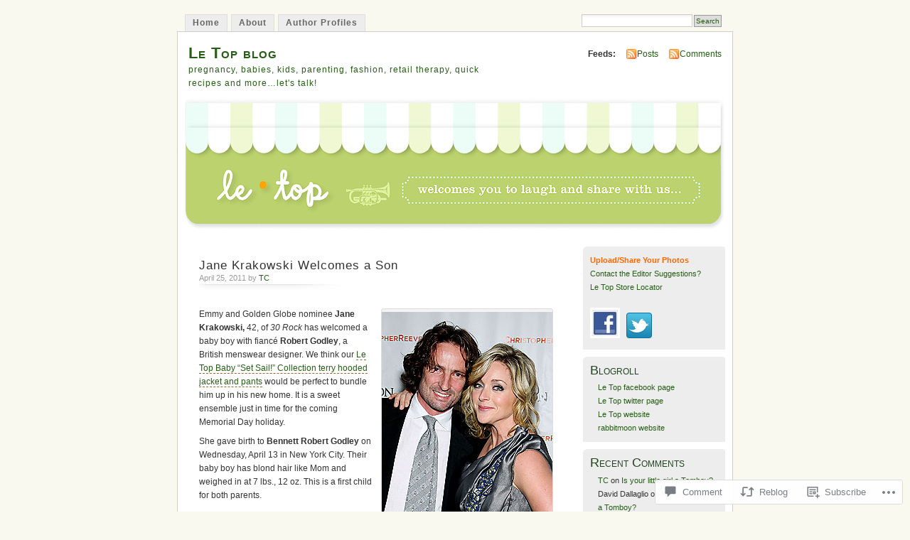

--- FILE ---
content_type: text/html; charset=UTF-8
request_url: https://letopusa.wordpress.com/2011/04/25/jane-krakowski-welcomes-a-son/
body_size: 27548
content:
<!DOCTYPE html PUBLIC "-//W3C//DTD XHTML 1.0 Transitional//EN" "http://www.w3.org/TR/xhtml1/DTD/xhtml1-transitional.dtd">
<html xmlns="http://www.w3.org/1999/xhtml" lang="en">
<head profile="http://gmpg.org/xfn/11">
<meta http-equiv="Content-Type" content="text/html; charset=UTF-8" />
<title>Jane Krakowski Welcomes a Son | Le Top blog</title>
<link rel="pingback" href="https://letopusa.wordpress.com/xmlrpc.php" />
<meta name='robots' content='max-image-preview:large' />
<link rel='dns-prefetch' href='//widgets.wp.com' />
<link rel='dns-prefetch' href='//s0.wp.com' />
<link rel="alternate" type="application/rss+xml" title="Le Top blog &raquo; Feed" href="https://letopusa.wordpress.com/feed/" />
<link rel="alternate" type="application/rss+xml" title="Le Top blog &raquo; Comments Feed" href="https://letopusa.wordpress.com/comments/feed/" />
<link rel="alternate" type="application/rss+xml" title="Le Top blog &raquo; Jane Krakowski Welcomes a&nbsp;Son Comments Feed" href="https://letopusa.wordpress.com/2011/04/25/jane-krakowski-welcomes-a-son/feed/" />
	<script type="text/javascript">
		/* <![CDATA[ */
		function addLoadEvent(func) {
			var oldonload = window.onload;
			if (typeof window.onload != 'function') {
				window.onload = func;
			} else {
				window.onload = function () {
					oldonload();
					func();
				}
			}
		}
		/* ]]> */
	</script>
	<link crossorigin='anonymous' rel='stylesheet' id='all-css-0-1' href='/_static/??-eJx9jFsKwkAMAC/kGnzU4od4lnabarqbZDFZpLfXiiCI+DkwM3AvIao4igPXUHK9kBhM6KWL6c1gVYB1qBkNbpg7xyEUNf+idTRbwe9jpoSf74v+6SQjCfkMfkV+hqX2wGQ+Z9W0hGc+bdpmt22Ph30zPQC8RUp9&cssminify=yes' type='text/css' media='all' />
<style id='wp-emoji-styles-inline-css'>

	img.wp-smiley, img.emoji {
		display: inline !important;
		border: none !important;
		box-shadow: none !important;
		height: 1em !important;
		width: 1em !important;
		margin: 0 0.07em !important;
		vertical-align: -0.1em !important;
		background: none !important;
		padding: 0 !important;
	}
/*# sourceURL=wp-emoji-styles-inline-css */
</style>
<link crossorigin='anonymous' rel='stylesheet' id='all-css-2-1' href='/wp-content/plugins/gutenberg-core/v22.2.0/build/styles/block-library/style.css?m=1764855221i&cssminify=yes' type='text/css' media='all' />
<style id='wp-block-library-inline-css'>
.has-text-align-justify {
	text-align:justify;
}
.has-text-align-justify{text-align:justify;}

/*# sourceURL=wp-block-library-inline-css */
</style><style id='global-styles-inline-css'>
:root{--wp--preset--aspect-ratio--square: 1;--wp--preset--aspect-ratio--4-3: 4/3;--wp--preset--aspect-ratio--3-4: 3/4;--wp--preset--aspect-ratio--3-2: 3/2;--wp--preset--aspect-ratio--2-3: 2/3;--wp--preset--aspect-ratio--16-9: 16/9;--wp--preset--aspect-ratio--9-16: 9/16;--wp--preset--color--black: #000000;--wp--preset--color--cyan-bluish-gray: #abb8c3;--wp--preset--color--white: #ffffff;--wp--preset--color--pale-pink: #f78da7;--wp--preset--color--vivid-red: #cf2e2e;--wp--preset--color--luminous-vivid-orange: #ff6900;--wp--preset--color--luminous-vivid-amber: #fcb900;--wp--preset--color--light-green-cyan: #7bdcb5;--wp--preset--color--vivid-green-cyan: #00d084;--wp--preset--color--pale-cyan-blue: #8ed1fc;--wp--preset--color--vivid-cyan-blue: #0693e3;--wp--preset--color--vivid-purple: #9b51e0;--wp--preset--gradient--vivid-cyan-blue-to-vivid-purple: linear-gradient(135deg,rgb(6,147,227) 0%,rgb(155,81,224) 100%);--wp--preset--gradient--light-green-cyan-to-vivid-green-cyan: linear-gradient(135deg,rgb(122,220,180) 0%,rgb(0,208,130) 100%);--wp--preset--gradient--luminous-vivid-amber-to-luminous-vivid-orange: linear-gradient(135deg,rgb(252,185,0) 0%,rgb(255,105,0) 100%);--wp--preset--gradient--luminous-vivid-orange-to-vivid-red: linear-gradient(135deg,rgb(255,105,0) 0%,rgb(207,46,46) 100%);--wp--preset--gradient--very-light-gray-to-cyan-bluish-gray: linear-gradient(135deg,rgb(238,238,238) 0%,rgb(169,184,195) 100%);--wp--preset--gradient--cool-to-warm-spectrum: linear-gradient(135deg,rgb(74,234,220) 0%,rgb(151,120,209) 20%,rgb(207,42,186) 40%,rgb(238,44,130) 60%,rgb(251,105,98) 80%,rgb(254,248,76) 100%);--wp--preset--gradient--blush-light-purple: linear-gradient(135deg,rgb(255,206,236) 0%,rgb(152,150,240) 100%);--wp--preset--gradient--blush-bordeaux: linear-gradient(135deg,rgb(254,205,165) 0%,rgb(254,45,45) 50%,rgb(107,0,62) 100%);--wp--preset--gradient--luminous-dusk: linear-gradient(135deg,rgb(255,203,112) 0%,rgb(199,81,192) 50%,rgb(65,88,208) 100%);--wp--preset--gradient--pale-ocean: linear-gradient(135deg,rgb(255,245,203) 0%,rgb(182,227,212) 50%,rgb(51,167,181) 100%);--wp--preset--gradient--electric-grass: linear-gradient(135deg,rgb(202,248,128) 0%,rgb(113,206,126) 100%);--wp--preset--gradient--midnight: linear-gradient(135deg,rgb(2,3,129) 0%,rgb(40,116,252) 100%);--wp--preset--font-size--small: 13px;--wp--preset--font-size--medium: 20px;--wp--preset--font-size--large: 36px;--wp--preset--font-size--x-large: 42px;--wp--preset--font-family--albert-sans: 'Albert Sans', sans-serif;--wp--preset--font-family--alegreya: Alegreya, serif;--wp--preset--font-family--arvo: Arvo, serif;--wp--preset--font-family--bodoni-moda: 'Bodoni Moda', serif;--wp--preset--font-family--bricolage-grotesque: 'Bricolage Grotesque', sans-serif;--wp--preset--font-family--cabin: Cabin, sans-serif;--wp--preset--font-family--chivo: Chivo, sans-serif;--wp--preset--font-family--commissioner: Commissioner, sans-serif;--wp--preset--font-family--cormorant: Cormorant, serif;--wp--preset--font-family--courier-prime: 'Courier Prime', monospace;--wp--preset--font-family--crimson-pro: 'Crimson Pro', serif;--wp--preset--font-family--dm-mono: 'DM Mono', monospace;--wp--preset--font-family--dm-sans: 'DM Sans', sans-serif;--wp--preset--font-family--dm-serif-display: 'DM Serif Display', serif;--wp--preset--font-family--domine: Domine, serif;--wp--preset--font-family--eb-garamond: 'EB Garamond', serif;--wp--preset--font-family--epilogue: Epilogue, sans-serif;--wp--preset--font-family--fahkwang: Fahkwang, sans-serif;--wp--preset--font-family--figtree: Figtree, sans-serif;--wp--preset--font-family--fira-sans: 'Fira Sans', sans-serif;--wp--preset--font-family--fjalla-one: 'Fjalla One', sans-serif;--wp--preset--font-family--fraunces: Fraunces, serif;--wp--preset--font-family--gabarito: Gabarito, system-ui;--wp--preset--font-family--ibm-plex-mono: 'IBM Plex Mono', monospace;--wp--preset--font-family--ibm-plex-sans: 'IBM Plex Sans', sans-serif;--wp--preset--font-family--ibarra-real-nova: 'Ibarra Real Nova', serif;--wp--preset--font-family--instrument-serif: 'Instrument Serif', serif;--wp--preset--font-family--inter: Inter, sans-serif;--wp--preset--font-family--josefin-sans: 'Josefin Sans', sans-serif;--wp--preset--font-family--jost: Jost, sans-serif;--wp--preset--font-family--libre-baskerville: 'Libre Baskerville', serif;--wp--preset--font-family--libre-franklin: 'Libre Franklin', sans-serif;--wp--preset--font-family--literata: Literata, serif;--wp--preset--font-family--lora: Lora, serif;--wp--preset--font-family--merriweather: Merriweather, serif;--wp--preset--font-family--montserrat: Montserrat, sans-serif;--wp--preset--font-family--newsreader: Newsreader, serif;--wp--preset--font-family--noto-sans-mono: 'Noto Sans Mono', sans-serif;--wp--preset--font-family--nunito: Nunito, sans-serif;--wp--preset--font-family--open-sans: 'Open Sans', sans-serif;--wp--preset--font-family--overpass: Overpass, sans-serif;--wp--preset--font-family--pt-serif: 'PT Serif', serif;--wp--preset--font-family--petrona: Petrona, serif;--wp--preset--font-family--piazzolla: Piazzolla, serif;--wp--preset--font-family--playfair-display: 'Playfair Display', serif;--wp--preset--font-family--plus-jakarta-sans: 'Plus Jakarta Sans', sans-serif;--wp--preset--font-family--poppins: Poppins, sans-serif;--wp--preset--font-family--raleway: Raleway, sans-serif;--wp--preset--font-family--roboto: Roboto, sans-serif;--wp--preset--font-family--roboto-slab: 'Roboto Slab', serif;--wp--preset--font-family--rubik: Rubik, sans-serif;--wp--preset--font-family--rufina: Rufina, serif;--wp--preset--font-family--sora: Sora, sans-serif;--wp--preset--font-family--source-sans-3: 'Source Sans 3', sans-serif;--wp--preset--font-family--source-serif-4: 'Source Serif 4', serif;--wp--preset--font-family--space-mono: 'Space Mono', monospace;--wp--preset--font-family--syne: Syne, sans-serif;--wp--preset--font-family--texturina: Texturina, serif;--wp--preset--font-family--urbanist: Urbanist, sans-serif;--wp--preset--font-family--work-sans: 'Work Sans', sans-serif;--wp--preset--spacing--20: 0.44rem;--wp--preset--spacing--30: 0.67rem;--wp--preset--spacing--40: 1rem;--wp--preset--spacing--50: 1.5rem;--wp--preset--spacing--60: 2.25rem;--wp--preset--spacing--70: 3.38rem;--wp--preset--spacing--80: 5.06rem;--wp--preset--shadow--natural: 6px 6px 9px rgba(0, 0, 0, 0.2);--wp--preset--shadow--deep: 12px 12px 50px rgba(0, 0, 0, 0.4);--wp--preset--shadow--sharp: 6px 6px 0px rgba(0, 0, 0, 0.2);--wp--preset--shadow--outlined: 6px 6px 0px -3px rgb(255, 255, 255), 6px 6px rgb(0, 0, 0);--wp--preset--shadow--crisp: 6px 6px 0px rgb(0, 0, 0);}:where(.is-layout-flex){gap: 0.5em;}:where(.is-layout-grid){gap: 0.5em;}body .is-layout-flex{display: flex;}.is-layout-flex{flex-wrap: wrap;align-items: center;}.is-layout-flex > :is(*, div){margin: 0;}body .is-layout-grid{display: grid;}.is-layout-grid > :is(*, div){margin: 0;}:where(.wp-block-columns.is-layout-flex){gap: 2em;}:where(.wp-block-columns.is-layout-grid){gap: 2em;}:where(.wp-block-post-template.is-layout-flex){gap: 1.25em;}:where(.wp-block-post-template.is-layout-grid){gap: 1.25em;}.has-black-color{color: var(--wp--preset--color--black) !important;}.has-cyan-bluish-gray-color{color: var(--wp--preset--color--cyan-bluish-gray) !important;}.has-white-color{color: var(--wp--preset--color--white) !important;}.has-pale-pink-color{color: var(--wp--preset--color--pale-pink) !important;}.has-vivid-red-color{color: var(--wp--preset--color--vivid-red) !important;}.has-luminous-vivid-orange-color{color: var(--wp--preset--color--luminous-vivid-orange) !important;}.has-luminous-vivid-amber-color{color: var(--wp--preset--color--luminous-vivid-amber) !important;}.has-light-green-cyan-color{color: var(--wp--preset--color--light-green-cyan) !important;}.has-vivid-green-cyan-color{color: var(--wp--preset--color--vivid-green-cyan) !important;}.has-pale-cyan-blue-color{color: var(--wp--preset--color--pale-cyan-blue) !important;}.has-vivid-cyan-blue-color{color: var(--wp--preset--color--vivid-cyan-blue) !important;}.has-vivid-purple-color{color: var(--wp--preset--color--vivid-purple) !important;}.has-black-background-color{background-color: var(--wp--preset--color--black) !important;}.has-cyan-bluish-gray-background-color{background-color: var(--wp--preset--color--cyan-bluish-gray) !important;}.has-white-background-color{background-color: var(--wp--preset--color--white) !important;}.has-pale-pink-background-color{background-color: var(--wp--preset--color--pale-pink) !important;}.has-vivid-red-background-color{background-color: var(--wp--preset--color--vivid-red) !important;}.has-luminous-vivid-orange-background-color{background-color: var(--wp--preset--color--luminous-vivid-orange) !important;}.has-luminous-vivid-amber-background-color{background-color: var(--wp--preset--color--luminous-vivid-amber) !important;}.has-light-green-cyan-background-color{background-color: var(--wp--preset--color--light-green-cyan) !important;}.has-vivid-green-cyan-background-color{background-color: var(--wp--preset--color--vivid-green-cyan) !important;}.has-pale-cyan-blue-background-color{background-color: var(--wp--preset--color--pale-cyan-blue) !important;}.has-vivid-cyan-blue-background-color{background-color: var(--wp--preset--color--vivid-cyan-blue) !important;}.has-vivid-purple-background-color{background-color: var(--wp--preset--color--vivid-purple) !important;}.has-black-border-color{border-color: var(--wp--preset--color--black) !important;}.has-cyan-bluish-gray-border-color{border-color: var(--wp--preset--color--cyan-bluish-gray) !important;}.has-white-border-color{border-color: var(--wp--preset--color--white) !important;}.has-pale-pink-border-color{border-color: var(--wp--preset--color--pale-pink) !important;}.has-vivid-red-border-color{border-color: var(--wp--preset--color--vivid-red) !important;}.has-luminous-vivid-orange-border-color{border-color: var(--wp--preset--color--luminous-vivid-orange) !important;}.has-luminous-vivid-amber-border-color{border-color: var(--wp--preset--color--luminous-vivid-amber) !important;}.has-light-green-cyan-border-color{border-color: var(--wp--preset--color--light-green-cyan) !important;}.has-vivid-green-cyan-border-color{border-color: var(--wp--preset--color--vivid-green-cyan) !important;}.has-pale-cyan-blue-border-color{border-color: var(--wp--preset--color--pale-cyan-blue) !important;}.has-vivid-cyan-blue-border-color{border-color: var(--wp--preset--color--vivid-cyan-blue) !important;}.has-vivid-purple-border-color{border-color: var(--wp--preset--color--vivid-purple) !important;}.has-vivid-cyan-blue-to-vivid-purple-gradient-background{background: var(--wp--preset--gradient--vivid-cyan-blue-to-vivid-purple) !important;}.has-light-green-cyan-to-vivid-green-cyan-gradient-background{background: var(--wp--preset--gradient--light-green-cyan-to-vivid-green-cyan) !important;}.has-luminous-vivid-amber-to-luminous-vivid-orange-gradient-background{background: var(--wp--preset--gradient--luminous-vivid-amber-to-luminous-vivid-orange) !important;}.has-luminous-vivid-orange-to-vivid-red-gradient-background{background: var(--wp--preset--gradient--luminous-vivid-orange-to-vivid-red) !important;}.has-very-light-gray-to-cyan-bluish-gray-gradient-background{background: var(--wp--preset--gradient--very-light-gray-to-cyan-bluish-gray) !important;}.has-cool-to-warm-spectrum-gradient-background{background: var(--wp--preset--gradient--cool-to-warm-spectrum) !important;}.has-blush-light-purple-gradient-background{background: var(--wp--preset--gradient--blush-light-purple) !important;}.has-blush-bordeaux-gradient-background{background: var(--wp--preset--gradient--blush-bordeaux) !important;}.has-luminous-dusk-gradient-background{background: var(--wp--preset--gradient--luminous-dusk) !important;}.has-pale-ocean-gradient-background{background: var(--wp--preset--gradient--pale-ocean) !important;}.has-electric-grass-gradient-background{background: var(--wp--preset--gradient--electric-grass) !important;}.has-midnight-gradient-background{background: var(--wp--preset--gradient--midnight) !important;}.has-small-font-size{font-size: var(--wp--preset--font-size--small) !important;}.has-medium-font-size{font-size: var(--wp--preset--font-size--medium) !important;}.has-large-font-size{font-size: var(--wp--preset--font-size--large) !important;}.has-x-large-font-size{font-size: var(--wp--preset--font-size--x-large) !important;}.has-albert-sans-font-family{font-family: var(--wp--preset--font-family--albert-sans) !important;}.has-alegreya-font-family{font-family: var(--wp--preset--font-family--alegreya) !important;}.has-arvo-font-family{font-family: var(--wp--preset--font-family--arvo) !important;}.has-bodoni-moda-font-family{font-family: var(--wp--preset--font-family--bodoni-moda) !important;}.has-bricolage-grotesque-font-family{font-family: var(--wp--preset--font-family--bricolage-grotesque) !important;}.has-cabin-font-family{font-family: var(--wp--preset--font-family--cabin) !important;}.has-chivo-font-family{font-family: var(--wp--preset--font-family--chivo) !important;}.has-commissioner-font-family{font-family: var(--wp--preset--font-family--commissioner) !important;}.has-cormorant-font-family{font-family: var(--wp--preset--font-family--cormorant) !important;}.has-courier-prime-font-family{font-family: var(--wp--preset--font-family--courier-prime) !important;}.has-crimson-pro-font-family{font-family: var(--wp--preset--font-family--crimson-pro) !important;}.has-dm-mono-font-family{font-family: var(--wp--preset--font-family--dm-mono) !important;}.has-dm-sans-font-family{font-family: var(--wp--preset--font-family--dm-sans) !important;}.has-dm-serif-display-font-family{font-family: var(--wp--preset--font-family--dm-serif-display) !important;}.has-domine-font-family{font-family: var(--wp--preset--font-family--domine) !important;}.has-eb-garamond-font-family{font-family: var(--wp--preset--font-family--eb-garamond) !important;}.has-epilogue-font-family{font-family: var(--wp--preset--font-family--epilogue) !important;}.has-fahkwang-font-family{font-family: var(--wp--preset--font-family--fahkwang) !important;}.has-figtree-font-family{font-family: var(--wp--preset--font-family--figtree) !important;}.has-fira-sans-font-family{font-family: var(--wp--preset--font-family--fira-sans) !important;}.has-fjalla-one-font-family{font-family: var(--wp--preset--font-family--fjalla-one) !important;}.has-fraunces-font-family{font-family: var(--wp--preset--font-family--fraunces) !important;}.has-gabarito-font-family{font-family: var(--wp--preset--font-family--gabarito) !important;}.has-ibm-plex-mono-font-family{font-family: var(--wp--preset--font-family--ibm-plex-mono) !important;}.has-ibm-plex-sans-font-family{font-family: var(--wp--preset--font-family--ibm-plex-sans) !important;}.has-ibarra-real-nova-font-family{font-family: var(--wp--preset--font-family--ibarra-real-nova) !important;}.has-instrument-serif-font-family{font-family: var(--wp--preset--font-family--instrument-serif) !important;}.has-inter-font-family{font-family: var(--wp--preset--font-family--inter) !important;}.has-josefin-sans-font-family{font-family: var(--wp--preset--font-family--josefin-sans) !important;}.has-jost-font-family{font-family: var(--wp--preset--font-family--jost) !important;}.has-libre-baskerville-font-family{font-family: var(--wp--preset--font-family--libre-baskerville) !important;}.has-libre-franklin-font-family{font-family: var(--wp--preset--font-family--libre-franklin) !important;}.has-literata-font-family{font-family: var(--wp--preset--font-family--literata) !important;}.has-lora-font-family{font-family: var(--wp--preset--font-family--lora) !important;}.has-merriweather-font-family{font-family: var(--wp--preset--font-family--merriweather) !important;}.has-montserrat-font-family{font-family: var(--wp--preset--font-family--montserrat) !important;}.has-newsreader-font-family{font-family: var(--wp--preset--font-family--newsreader) !important;}.has-noto-sans-mono-font-family{font-family: var(--wp--preset--font-family--noto-sans-mono) !important;}.has-nunito-font-family{font-family: var(--wp--preset--font-family--nunito) !important;}.has-open-sans-font-family{font-family: var(--wp--preset--font-family--open-sans) !important;}.has-overpass-font-family{font-family: var(--wp--preset--font-family--overpass) !important;}.has-pt-serif-font-family{font-family: var(--wp--preset--font-family--pt-serif) !important;}.has-petrona-font-family{font-family: var(--wp--preset--font-family--petrona) !important;}.has-piazzolla-font-family{font-family: var(--wp--preset--font-family--piazzolla) !important;}.has-playfair-display-font-family{font-family: var(--wp--preset--font-family--playfair-display) !important;}.has-plus-jakarta-sans-font-family{font-family: var(--wp--preset--font-family--plus-jakarta-sans) !important;}.has-poppins-font-family{font-family: var(--wp--preset--font-family--poppins) !important;}.has-raleway-font-family{font-family: var(--wp--preset--font-family--raleway) !important;}.has-roboto-font-family{font-family: var(--wp--preset--font-family--roboto) !important;}.has-roboto-slab-font-family{font-family: var(--wp--preset--font-family--roboto-slab) !important;}.has-rubik-font-family{font-family: var(--wp--preset--font-family--rubik) !important;}.has-rufina-font-family{font-family: var(--wp--preset--font-family--rufina) !important;}.has-sora-font-family{font-family: var(--wp--preset--font-family--sora) !important;}.has-source-sans-3-font-family{font-family: var(--wp--preset--font-family--source-sans-3) !important;}.has-source-serif-4-font-family{font-family: var(--wp--preset--font-family--source-serif-4) !important;}.has-space-mono-font-family{font-family: var(--wp--preset--font-family--space-mono) !important;}.has-syne-font-family{font-family: var(--wp--preset--font-family--syne) !important;}.has-texturina-font-family{font-family: var(--wp--preset--font-family--texturina) !important;}.has-urbanist-font-family{font-family: var(--wp--preset--font-family--urbanist) !important;}.has-work-sans-font-family{font-family: var(--wp--preset--font-family--work-sans) !important;}
/*# sourceURL=global-styles-inline-css */
</style>

<style id='classic-theme-styles-inline-css'>
/*! This file is auto-generated */
.wp-block-button__link{color:#fff;background-color:#32373c;border-radius:9999px;box-shadow:none;text-decoration:none;padding:calc(.667em + 2px) calc(1.333em + 2px);font-size:1.125em}.wp-block-file__button{background:#32373c;color:#fff;text-decoration:none}
/*# sourceURL=/wp-includes/css/classic-themes.min.css */
</style>
<link crossorigin='anonymous' rel='stylesheet' id='all-css-4-1' href='/_static/??-eJx9j9sOwjAIhl/ISjTzdGF8FNMD0c7RNYVuPr4sy27U7IbADx8/wJiN75NgEqBqclcfMTH4vqDqlK2AThCGaLFD0rGtZ97Af2yM4YGiOC+5EXyvI1ltjHO5ILPRSLGSkad68RrXomTrX0alecXcAK5p6d0HTKEvYKv0ZEWi/6GAiwdXYxdgwOLUWcXpS/6up1tudN2djud9c2maQ/sBK5V29A==&cssminify=yes' type='text/css' media='all' />
<link rel='stylesheet' id='verbum-gutenberg-css-css' href='https://widgets.wp.com/verbum-block-editor/block-editor.css?ver=1738686361' media='all' />
<link crossorigin='anonymous' rel='stylesheet' id='all-css-6-1' href='/_static/??-eJx9i0EOgzAMBD9EaqFUFA6It0DkpgEnjrCjqr8HbumF0+5IM/DNxnFSTAr6wYgCuSwQg+iPmDe4Fh9OpIFKjcVkKj4kgR0XYn9eD6dV4V3kkQ2xmzVw+gPzpjnsVzrFsX09226w1vbrASUUPi4=&cssminify=yes' type='text/css' media='all' />
<link crossorigin='anonymous' rel='stylesheet' id='print-css-7-1' href='/wp-content/mu-plugins/global-print/global-print.css?m=1465851035i&cssminify=yes' type='text/css' media='print' />
<style id='jetpack-global-styles-frontend-style-inline-css'>
:root { --font-headings: unset; --font-base: unset; --font-headings-default: -apple-system,BlinkMacSystemFont,"Segoe UI",Roboto,Oxygen-Sans,Ubuntu,Cantarell,"Helvetica Neue",sans-serif; --font-base-default: -apple-system,BlinkMacSystemFont,"Segoe UI",Roboto,Oxygen-Sans,Ubuntu,Cantarell,"Helvetica Neue",sans-serif;}
/*# sourceURL=jetpack-global-styles-frontend-style-inline-css */
</style>
<link crossorigin='anonymous' rel='stylesheet' id='all-css-10-1' href='/_static/??-eJyNjcsKAjEMRX/IGtQZBxfip0hMS9sxTYppGfx7H7gRN+7ugcs5sFRHKi1Ig9Jd5R6zGMyhVaTrh8G6QFHfORhYwlvw6P39PbPENZmt4G/ROQuBKWVkxxrVvuBH1lIoz2waILJekF+HUzlupnG3nQ77YZwfuRJIaQ==&cssminify=yes' type='text/css' media='all' />
<script type="text/javascript" id="jetpack_related-posts-js-extra">
/* <![CDATA[ */
var related_posts_js_options = {"post_heading":"h4"};
//# sourceURL=jetpack_related-posts-js-extra
/* ]]> */
</script>
<script type="text/javascript" id="wpcom-actionbar-placeholder-js-extra">
/* <![CDATA[ */
var actionbardata = {"siteID":"4762069","postID":"17768","siteURL":"https://letopusa.wordpress.com","xhrURL":"https://letopusa.wordpress.com/wp-admin/admin-ajax.php","nonce":"2b992cfbfc","isLoggedIn":"","statusMessage":"","subsEmailDefault":"instantly","proxyScriptUrl":"https://s0.wp.com/wp-content/js/wpcom-proxy-request.js?m=1513050504i&amp;ver=20211021","shortlink":"https://wp.me/pjYPz-4CA","i18n":{"followedText":"New posts from this site will now appear in your \u003Ca href=\"https://wordpress.com/reader\"\u003EReader\u003C/a\u003E","foldBar":"Collapse this bar","unfoldBar":"Expand this bar","shortLinkCopied":"Shortlink copied to clipboard."}};
//# sourceURL=wpcom-actionbar-placeholder-js-extra
/* ]]> */
</script>
<script type="text/javascript" id="jetpack-mu-wpcom-settings-js-before">
/* <![CDATA[ */
var JETPACK_MU_WPCOM_SETTINGS = {"assetsUrl":"https://s0.wp.com/wp-content/mu-plugins/jetpack-mu-wpcom-plugin/sun/jetpack_vendor/automattic/jetpack-mu-wpcom/src/build/"};
//# sourceURL=jetpack-mu-wpcom-settings-js-before
/* ]]> */
</script>
<script crossorigin='anonymous' type='text/javascript'  src='/_static/??/wp-content/mu-plugins/jetpack-plugin/sun/_inc/build/related-posts/related-posts.min.js,/wp-content/js/rlt-proxy.js?m=1755011788j'></script>
<script type="text/javascript" id="rlt-proxy-js-after">
/* <![CDATA[ */
	rltInitialize( {"token":null,"iframeOrigins":["https:\/\/widgets.wp.com"]} );
//# sourceURL=rlt-proxy-js-after
/* ]]> */
</script>
<link rel="EditURI" type="application/rsd+xml" title="RSD" href="https://letopusa.wordpress.com/xmlrpc.php?rsd" />
<meta name="generator" content="WordPress.com" />
<link rel="canonical" href="https://letopusa.wordpress.com/2011/04/25/jane-krakowski-welcomes-a-son/" />
<link rel='shortlink' href='https://wp.me/pjYPz-4CA' />
<link rel="alternate" type="application/json+oembed" href="https://public-api.wordpress.com/oembed/?format=json&amp;url=https%3A%2F%2Fletopusa.wordpress.com%2F2011%2F04%2F25%2Fjane-krakowski-welcomes-a-son%2F&amp;for=wpcom-auto-discovery" /><link rel="alternate" type="application/xml+oembed" href="https://public-api.wordpress.com/oembed/?format=xml&amp;url=https%3A%2F%2Fletopusa.wordpress.com%2F2011%2F04%2F25%2Fjane-krakowski-welcomes-a-son%2F&amp;for=wpcom-auto-discovery" />
<!-- Jetpack Open Graph Tags -->
<meta property="og:type" content="article" />
<meta property="og:title" content="Jane Krakowski Welcomes a Son" />
<meta property="og:url" content="https://letopusa.wordpress.com/2011/04/25/jane-krakowski-welcomes-a-son/" />
<meta property="og:description" content="Marion Curtis/StartrakEmmy and Golden Globe nominee Jane Krakowski, 42, of 30 Rock has welcomed a baby boy with fiancé Robert Godley, a British menswear designer. We think our Le Top Baby “Set Sail…" />
<meta property="article:published_time" content="2011-04-25T18:41:23+00:00" />
<meta property="article:modified_time" content="2011-04-25T18:41:23+00:00" />
<meta property="og:site_name" content="Le Top blog" />
<meta property="og:image" content="https://letopusa.wordpress.com/wp-content/uploads/2011/04/jk.jpg" />
<meta property="og:image:width" content="240" />
<meta property="og:image:height" content="320" />
<meta property="og:image:alt" content="" />
<meta property="og:locale" content="en_US" />
<meta property="fb:app_id" content="249643311490" />
<meta property="article:publisher" content="https://www.facebook.com/WordPresscom" />
<meta name="twitter:text:title" content="Jane Krakowski Welcomes a&nbsp;Son" />
<meta name="twitter:image" content="https://letopusa.wordpress.com/wp-content/uploads/2011/04/jk.jpg?w=144" />
<meta name="twitter:card" content="summary" />

<!-- End Jetpack Open Graph Tags -->
<link rel="shortcut icon" type="image/x-icon" href="https://s0.wp.com/i/favicon.ico?m=1713425267i" sizes="16x16 24x24 32x32 48x48" />
<link rel="icon" type="image/x-icon" href="https://s0.wp.com/i/favicon.ico?m=1713425267i" sizes="16x16 24x24 32x32 48x48" />
<link rel="apple-touch-icon" href="https://s0.wp.com/i/webclip.png?m=1713868326i" />
<link rel='openid.server' href='https://letopusa.wordpress.com/?openidserver=1' />
<link rel='openid.delegate' href='https://letopusa.wordpress.com/' />
<link rel="search" type="application/opensearchdescription+xml" href="https://letopusa.wordpress.com/osd.xml" title="Le Top blog" />
<link rel="search" type="application/opensearchdescription+xml" href="https://s1.wp.com/opensearch.xml" title="WordPress.com" />
		<style id="wpcom-hotfix-masterbar-style">
			@media screen and (min-width: 783px) {
				#wpadminbar .quicklinks li#wp-admin-bar-my-account.with-avatar > a img {
					margin-top: 5px;
				}
			}
		</style>
		<style type="text/css">.recentcomments a{display:inline !important;padding:0 !important;margin:0 !important;}</style>		<style type="text/css">
			.recentcomments a {
				display: inline !important;
				padding: 0 !important;
				margin: 0 !important;
			}

			table.recentcommentsavatartop img.avatar, table.recentcommentsavatarend img.avatar {
				border: 0px;
				margin: 0;
			}

			table.recentcommentsavatartop a, table.recentcommentsavatarend a {
				border: 0px !important;
				background-color: transparent !important;
			}

			td.recentcommentsavatarend, td.recentcommentsavatartop {
				padding: 0px 0px 1px 0px;
				margin: 0px;
			}

			td.recentcommentstextend {
				border: none !important;
				padding: 0px 0px 2px 10px;
			}

			.rtl td.recentcommentstextend {
				padding: 0px 10px 2px 0px;
			}

			td.recentcommentstexttop {
				border: none;
				padding: 0px 0px 0px 10px;
			}

			.rtl td.recentcommentstexttop {
				padding: 0px 10px 0px 0px;
			}
		</style>
		<meta name="description" content="Marion Curtis/StartrakEmmy and Golden Globe nominee Jane Krakowski, 42, of 30 Rock has welcomed a baby boy with fiancé Robert Godley, a British menswear designer. We think our Le Top Baby “Set Sail!” Collection terry hooded jacket and pants would be perfect to bundle him up in his new home. It is a sweet ensemble&hellip;" />
<style type="text/css">
			#header h1 a,
		#header h2 {
			color: #265E15 !important;
		}
				#headerimage {
			background: url('https://letopusa.wordpress.com/wp-content/uploads/2009/09/header22.png') no-repeat;
			height: 200px;
		}
	</style>
<link crossorigin='anonymous' rel='stylesheet' id='all-css-0-3' href='/_static/??-eJyNjM0KgzAQBl9I/ag/lR6KjyK6LhJNNsHN4uuXQuvZ4wzD4EwlRcksGcHK5G11otg4p4n2H0NNMDohzD7SrtDTJT4qUi1wexDiYp4VNB3RlP3V/MX3N4T3o++aun892277AK5vOq4=&cssminify=yes' type='text/css' media='all' />
</head>
<body id="section-index" class="wp-singular post-template-default single single-post postid-17768 single-format-standard wp-theme-pubmistylook customizer-styles-applied jetpack-reblog-enabled">


<div id="navigation" class="clearfix">
		<div class="menu">
		<ul>
			<li ><a href="https://letopusa.wordpress.com/" title="Home">Home</a></li>
			<li class="page_item page-item-2"><a href="https://letopusa.wordpress.com/about/">About</a></li>
<li class="page_item page-item-12"><a href="https://letopusa.wordpress.com/author-profiles/">Author Profiles</a></li>
									<li class="search"><form method="get" id="searchform" action="https://letopusa.wordpress.com"><input type="text" class="textbox" value="" name="s" id="s" /><input type="submit" id="searchsubmit" value="Search" /></form></li>
					</ul>
	</div>
</div><!-- end id:navigation -->

<div id="container">

<div id="header">
<h1><a href="https://letopusa.wordpress.com/" title="Le Top blog">Le Top blog</a></h1>
<h2>pregnancy, babies, kids, parenting, fashion, retail therapy, quick recipes and more&#8230;let&#039;s talk!</h2>
</div><!-- end id:header -->


	
		<div id="feedarea">
	<dl>
		<dt><strong>Feeds:</strong></dt>

			<dd><a href="https://letopusa.wordpress.com/feed/">Posts</a></dd>
	
			<dd><a href="https://letopusa.wordpress.com/comments/feed/">Comments</a></dd>
		</dl>
	</div><!-- end id:feedarea -->
	
	<div id="headerimage">
</div><!-- end id:headerimage -->

<div id="content">
<div id="content-main">

		
						
			<div class="post-17768 post type-post status-publish format-standard hentry category-baby category-baby-clothes category-baby-gifts category-baby-names category-baby-shower-gifts category-boys-clothes category-celebrity category-celebrity-baby-celebrity category-celebrity-moms-celebrity category-celebrity-pregnancy-celebrity category-children category-childrens-clothes category-fashion-design category-just-for-fun category-le-top-2 category-le-top-online-boutique-shopping category-letop category-letop-birth-announcement category-spring-seasons category-summer-seasons category-television tag-30-rock tag-bennett-robert-godley tag-jane-krakowski tag-le-top-baby-set-sail-boy-collection tag-le-top-blog tag-letop tag-new-parents tag-robert-godley tag-terry-hooded-jacket-and-pants" id="post-17768">
				<div class="posttitle">
					<h2>Jane Krakowski Welcomes a&nbsp;Son</h2>
					<p class="post-info">April 25, 2011 by <a href="https://letopusa.wordpress.com/author/ckltrm/" title="Posts by TC">TC</a>  </p>
				</div>

				<div class="entry">
					<dl class="wp-caption alignright">
<dt class="wp-caption-dt"><a href="https://letopusa.wordpress.com/wp-content/uploads/2011/04/jk.jpg"><img data-attachment-id="17769" data-permalink="https://letopusa.wordpress.com/2011/04/25/jane-krakowski-welcomes-a-son/jk/" data-orig-file="https://letopusa.wordpress.com/wp-content/uploads/2011/04/jk.jpg" data-orig-size="240,320" data-comments-opened="1" data-image-meta="{&quot;aperture&quot;:&quot;0&quot;,&quot;credit&quot;:&quot;&quot;,&quot;camera&quot;:&quot;&quot;,&quot;caption&quot;:&quot;&quot;,&quot;created_timestamp&quot;:&quot;0&quot;,&quot;copyright&quot;:&quot;&quot;,&quot;focal_length&quot;:&quot;0&quot;,&quot;iso&quot;:&quot;0&quot;,&quot;shutter_speed&quot;:&quot;0&quot;,&quot;title&quot;:&quot;&quot;}" data-image-title="JK" data-image-description="" data-image-caption="" data-medium-file="https://letopusa.wordpress.com/wp-content/uploads/2011/04/jk.jpg?w=225" data-large-file="https://letopusa.wordpress.com/wp-content/uploads/2011/04/jk.jpg?w=240" class="size-full wp-image-17769" title="JK" src="https://letopusa.wordpress.com/wp-content/uploads/2011/04/jk.jpg?w=500" alt=""   srcset="https://letopusa.wordpress.com/wp-content/uploads/2011/04/jk.jpg 240w, https://letopusa.wordpress.com/wp-content/uploads/2011/04/jk.jpg?w=113&amp;h=150 113w" sizes="(max-width: 240px) 100vw, 240px" /></a></dt>
<dd class="wp-caption-dd">Marion Curtis/Startrak</dd>
</dl>
<p>Emmy and Golden Globe nominee<strong> Jane Krakowski, </strong>42,<strong> </strong>of <em>30 Rock</em> has welcomed a baby boy with fiancé <strong>Robert Godley</strong>, a British menswear designer. We think our <a href="http://www.letop-usa.com/Shop/ProductDetail?product=27963&amp;collection=Set+Sail!+boy&amp;section=Baby" target="_blank">Le Top Baby “Set Sail!” Collection terry hooded jacket and pants</a> would be perfect to bundle him up in his new home. It is a sweet ensemble just in time for the coming Memorial Day holiday. </p>
<p>She gave birth to <strong>Bennett Robert Godley</strong> on Wednesday, April 13 in New York City. Their baby boy has blond hair like Mom and weighed in at 7 lbs., 12 oz. This is a first child for both parents.</p>
<p>“Bennett is an amazing, healthy sweet boy and we are both just crazy in love with him,” Krakowski told PEOPLE.</p>
<p>Krakowski and Godley, who have been dating since 2008 were engaged over the holidays and made the announcement in January, the baby news followed quickly after.</p>
<div data-shortcode="caption" id="attachment_17770" style="width: 290px" class="wp-caption aligncenter"><a href="http://www.letop-usa.com/Shop/ProductDetail?product=27963&amp;collection=Set+Sail!+boy&amp;section=Baby"><img aria-describedby="caption-attachment-17770" data-attachment-id="17770" data-permalink="https://letopusa.wordpress.com/2011/04/25/jane-krakowski-welcomes-a-son/attachment/27963/" data-orig-file="https://letopusa.wordpress.com/wp-content/uploads/2011/04/27963.jpg" data-orig-size="561,710" data-comments-opened="1" data-image-meta="{&quot;aperture&quot;:&quot;16&quot;,&quot;credit&quot;:&quot;&quot;,&quot;camera&quot;:&quot;Canon EOS 5D Mark II&quot;,&quot;caption&quot;:&quot;&quot;,&quot;created_timestamp&quot;:&quot;1291669335&quot;,&quot;copyright&quot;:&quot;&quot;,&quot;focal_length&quot;:&quot;20&quot;,&quot;iso&quot;:&quot;200&quot;,&quot;shutter_speed&quot;:&quot;0.033333333333333&quot;,&quot;title&quot;:&quot;&quot;}" data-image-title="27963" data-image-description="" data-image-caption="&lt;p&gt;Le Top Baby “Set Sail!” Collection terry hooded jacket and pants&lt;/p&gt;
" data-medium-file="https://letopusa.wordpress.com/wp-content/uploads/2011/04/27963.jpg?w=237" data-large-file="https://letopusa.wordpress.com/wp-content/uploads/2011/04/27963.jpg?w=500" class="size-full wp-image-17770  " title="27963" src="https://letopusa.wordpress.com/wp-content/uploads/2011/04/27963.jpg?w=500" alt=""   srcset="https://letopusa.wordpress.com/wp-content/uploads/2011/04/27963.jpg?w=280&amp;h=354 280w, https://letopusa.wordpress.com/wp-content/uploads/2011/04/27963.jpg?w=560&amp;h=709 560w, https://letopusa.wordpress.com/wp-content/uploads/2011/04/27963.jpg?w=119&amp;h=150 119w, https://letopusa.wordpress.com/wp-content/uploads/2011/04/27963.jpg?w=237&amp;h=300 237w" sizes="(max-width: 280px) 100vw, 280px" /></a><p id="caption-attachment-17770" class="wp-caption-text">Le Top Baby “Set Sail!” Collection terry hooded jacket and pants</p></div>
<div id="jp-post-flair" class="sharedaddy sd-like-enabled sd-sharing-enabled"><div class="sharedaddy sd-sharing-enabled"><div class="robots-nocontent sd-block sd-social sd-social-icon-text sd-sharing"><h3 class="sd-title">Share this:</h3><div class="sd-content"><ul><li class="share-facebook"><a rel="nofollow noopener noreferrer"
				data-shared="sharing-facebook-17768"
				class="share-facebook sd-button share-icon"
				href="https://letopusa.wordpress.com/2011/04/25/jane-krakowski-welcomes-a-son/?share=facebook"
				target="_blank"
				aria-labelledby="sharing-facebook-17768"
				>
				<span id="sharing-facebook-17768" hidden>Share on Facebook (Opens in new window)</span>
				<span>Facebook</span>
			</a></li><li class="share-x"><a rel="nofollow noopener noreferrer"
				data-shared="sharing-x-17768"
				class="share-x sd-button share-icon"
				href="https://letopusa.wordpress.com/2011/04/25/jane-krakowski-welcomes-a-son/?share=x"
				target="_blank"
				aria-labelledby="sharing-x-17768"
				>
				<span id="sharing-x-17768" hidden>Share on X (Opens in new window)</span>
				<span>X</span>
			</a></li><li class="share-end"></li></ul></div></div></div><div class='sharedaddy sd-block sd-like jetpack-likes-widget-wrapper jetpack-likes-widget-unloaded' id='like-post-wrapper-4762069-17768-697130df949fd' data-src='//widgets.wp.com/likes/index.html?ver=20260121#blog_id=4762069&amp;post_id=17768&amp;origin=letopusa.wordpress.com&amp;obj_id=4762069-17768-697130df949fd' data-name='like-post-frame-4762069-17768-697130df949fd' data-title='Like or Reblog'><div class='likes-widget-placeholder post-likes-widget-placeholder' style='height: 55px;'><span class='button'><span>Like</span></span> <span class='loading'>Loading...</span></div><span class='sd-text-color'></span><a class='sd-link-color'></a></div>
<div id='jp-relatedposts' class='jp-relatedposts' >
	<h3 class="jp-relatedposts-headline"><em>Related</em></h3>
</div></div>									</div>

				<p class="postmetadata">
					Posted in <a href="https://letopusa.wordpress.com/category/baby/" rel="category tag">Baby</a>, <a href="https://letopusa.wordpress.com/category/childrens-clothes/baby-clothes/" rel="category tag">Baby Clothes</a>, <a href="https://letopusa.wordpress.com/category/birthdays/gift-giving/baby-gifts/" rel="category tag">Baby Gifts</a>, <a href="https://letopusa.wordpress.com/category/baby/baby-names/" rel="category tag">Baby Names</a>, <a href="https://letopusa.wordpress.com/category/baby-shower/baby-shower-gifts/" rel="category tag">Baby Shower Gifts</a>, <a href="https://letopusa.wordpress.com/category/childrens-clothes/boys-clothes/" rel="category tag">Boys Clothes</a>, <a href="https://letopusa.wordpress.com/category/celebrity/" rel="category tag">Celebrity</a>, <a href="https://letopusa.wordpress.com/category/celebrity/celebrity-baby-celebrity/" rel="category tag">Celebrity Baby</a>, <a href="https://letopusa.wordpress.com/category/celebrity/celebrity-moms-celebrity/" rel="category tag">Celebrity Moms</a>, <a href="https://letopusa.wordpress.com/category/celebrity/celebrity-pregnancy-celebrity/" rel="category tag">Celebrity Pregnancy</a>, <a href="https://letopusa.wordpress.com/category/children/" rel="category tag">Children</a>, <a href="https://letopusa.wordpress.com/category/childrens-clothes/" rel="category tag">Children&#039;s Clothes</a>, <a href="https://letopusa.wordpress.com/category/design/fashion-design/" rel="category tag">Fashion Design</a>, <a href="https://letopusa.wordpress.com/category/just-for-fun/" rel="category tag">Just for Fun</a>, <a href="https://letopusa.wordpress.com/category/le-top-2/" rel="category tag">Le Top</a>, <a href="https://letopusa.wordpress.com/category/shopping/le-top-online-boutique-shopping/" rel="category tag">Le Top Online Boutique</a>, <a href="https://letopusa.wordpress.com/category/le%e2%80%a2top/" rel="category tag">le•top</a>, <a href="https://letopusa.wordpress.com/category/le%e2%80%a2top/le%e2%80%a2top-birth-announcement/" rel="category tag">le•top Birth Announcement</a>, <a href="https://letopusa.wordpress.com/category/seasons/spring-seasons/" rel="category tag">Spring</a>, <a href="https://letopusa.wordpress.com/category/seasons/summer-seasons/" rel="category tag">Summer</a>, <a href="https://letopusa.wordpress.com/category/television/" rel="category tag">Television</a> | Tagged <a href="https://letopusa.wordpress.com/tag/30-rock/" rel="tag">30 Rock</a>, <a href="https://letopusa.wordpress.com/tag/bennett-robert-godley/" rel="tag">Bennett Robert Godley</a>, <a href="https://letopusa.wordpress.com/tag/jane-krakowski/" rel="tag">Jane Krakowski</a>, <a href="https://letopusa.wordpress.com/tag/le-top-baby-set-sail-boy-collection/" rel="tag">Le Top Baby Set Sail boy collection</a>, <a href="https://letopusa.wordpress.com/tag/le-top-blog/" rel="tag">le top blog</a>, <a href="https://letopusa.wordpress.com/tag/letop/" rel="tag">letop</a>, <a href="https://letopusa.wordpress.com/tag/new-parents/" rel="tag">New Parents</a>, <a href="https://letopusa.wordpress.com/tag/robert-godley/" rel="tag">Robert Godley</a>, <a href="https://letopusa.wordpress.com/tag/terry-hooded-jacket-and-pants/" rel="tag">terry hooded jacket and pants</a> | 											Leave a Comment									</p>
				
<!-- You can start editing here. -->

<div class="post-content">
<p>
	<span class="commentsfeed"><a href="https://letopusa.wordpress.com/2011/04/25/jane-krakowski-welcomes-a-son/feed/">Comments RSS</a></span>
</p>
</div>


	<div id="respond" class="comment-respond">
		<h3 id="reply-title" class="comment-reply-title">Leave a comment</h3><form action="https://letopusa.wordpress.com/wp-comments-post.php" method="post" id="commentform" class="comment-form">


<div class="comment-form__verbum transparent"></div><div class="verbum-form-meta"><input type='hidden' name='comment_post_ID' value='17768' id='comment_post_ID' />
<input type='hidden' name='comment_parent' id='comment_parent' value='0' />

			<input type="hidden" name="highlander_comment_nonce" id="highlander_comment_nonce" value="57483e5e01" />
			<input type="hidden" name="verbum_show_subscription_modal" value="" /></div><p style="display: none;"><input type="hidden" id="akismet_comment_nonce" name="akismet_comment_nonce" value="03a2107ee3" /></p><p style="display: none !important;" class="akismet-fields-container" data-prefix="ak_"><label>&#916;<textarea name="ak_hp_textarea" cols="45" rows="8" maxlength="100"></textarea></label><input type="hidden" id="ak_js_1" name="ak_js" value="246"/><script type="text/javascript">
/* <![CDATA[ */
document.getElementById( "ak_js_1" ).setAttribute( "value", ( new Date() ).getTime() );
/* ]]> */
</script>
</p></form>	</div><!-- #respond -->
	
			</div>

		
		<p align="center"></p>

	</div><!-- end id:content-main -->
<div id="sidebar">
<ul>
<li class="sidebox">			<div class="textwidget"><a href="mailto:editor@letop-usa.com?subject=Share your photo"><strong><span style="color:#ff6600;">Upload/Share Your Photos</a><br /></strong></span>
<a href="mailto:editor@letop-usa.com">Contact the Editor Suggestions? </a>
 <br /><a href="http://www.letop-usa.com/StoreFinder">Le Top Store Locator</a><br /><br>
 <!-- Facebook Badge START --><span style="font-family:&amp;font-style:normal;font-weight:normal;color:#555555;text-decoration:none;"> </span><a style="font-family:&amp;font-weight:normal;color:#3b5998;text-decoration:none;" href="http://www.facebook.com/business/dashboard/" target="_TOP" rel="noopener"></a>
<a href="http://www.facebook.com/pages/le-top/117553138255670" target="_TOP" rel="noopener"><img style="border:0;" src="https://letopusa.files.wordpress.com/2010/04/facebook1.jpg" alt="" width="42" height="43" /></a>
&nbsp;  
<a href="http://www.twitter.com/letop"><img src="https://i0.wp.com/twitter-badges.s3.amazonaws.com/t_logo-a.png"></a>



</div>
		</li><li id="linkcat-1356" class="linkcat widget sidebox"><h2>Blogroll</h2>
	<ul class='xoxo blogroll'>
<li><a href="http://www.facebook.com/letop#!/pages/le-top/117553138255670?ref=ts">Le Top facebook page</a></li>
<li><a href="http://www.twitter.com/letop">Le Top twitter page</a></li>
<li><a href="http://letop-usa.com/" rel="noopener" title="Joyfully creating unique and beautifully designed clothing for children." target="_blank">Le Top website</a></li>
<li><a href="http://rabbitmoon-usa.com" title="contemporary baby and children&#8217;s fashions">rabbitmoon website</a></li>

	</ul>
</li>
<li class="sidebox"><h2>Recent Comments</h2>				<ul id="recentcomments">
											<li class="recentcomments">
							<a href="http://letop-usa.com" class="url" rel="ugc external nofollow">TC</a> on <a href="https://letopusa.wordpress.com/2011/09/27/is-your-little-girl-a-tomboy/#comment-5249">Is your little girl a&nbsp;Tomboy?</a>						</li>

												<li class="recentcomments">
							David Dallaglio on <a href="https://letopusa.wordpress.com/2011/09/27/is-your-little-girl-a-tomboy/#comment-5248">Is your little girl a&nbsp;Tomboy?</a>						</li>

												<li class="recentcomments">
							David Dallaglio on <a href="https://letopusa.wordpress.com/2011/09/27/is-your-little-girl-a-tomboy/#comment-5247">Is your little girl a&nbsp;Tomboy?</a>						</li>

												<li class="recentcomments">
							Monty Payen on <a href="https://letopusa.wordpress.com/2011/08/24/pets-and-your-baby%e2%80%99s-risk-of-having-allergies/#comment-5108">Pets and your Baby’s Risk of Having&nbsp;Allergies</a>						</li>

												<li class="recentcomments">
							<a href="http://maryelizabethhall.wordpress.com" class="url" rel="ugc external nofollow">Mary</a> on <a href="https://letopusa.wordpress.com/2010/11/09/the-special-connection-between-twins-myth-or-reality/#comment-5071">The Special Connection Between Twins: Myth or&nbsp;Reality?</a>						</li>

										</ul>
				</li>
		<li class="sidebox">
		<h2>Recent Posts</h2>
		<ul>
											<li>
					<a href="https://letopusa.wordpress.com/2012/09/13/dont-forget-we-moved-visit-us-at-httpblog-letop-usa-com/">DON’T FORGET! WE MOVED! VISIT US AT: HTTP://BLOG.LETOP-USA.COM</a>
									</li>
											<li>
					<a href="https://letopusa.wordpress.com/2012/08/16/want-a-20-discount-send-us-your-holiday-ideas-visit-blog-letop-usa-com-for-details/">Want a 20% discount? Send us your HOLIDAY IDEAS! Visit blog.letop-usa.com for&nbsp;details</a>
									</li>
											<li>
					<a href="https://letopusa.wordpress.com/2012/08/08/receive-a-20-discount-visit-our-new-blog-site/">Receive a 20% Discount – Visit Our NEW BLOG&nbsp;SITE!</a>
									</li>
											<li>
					<a href="https://letopusa.wordpress.com/2012/08/07/we-moved-visit-us-at-httpblog-letop-usa-com/">WE MOVED! VISIT US AT: HTTP://BLOG.LETOP-USA.COM</a>
									</li>
											<li>
					<a href="https://letopusa.wordpress.com/2012/08/01/first-visit-from-the-tooth-fairy/">First Visit from the Tooth&nbsp;Fairy</a>
									</li>
					</ul>

		</li><li class="sidebox"><h2>Le Top Categories</h2><form action="https://letopusa.wordpress.com" method="get"><label class="screen-reader-text" for="cat">Le Top Categories</label><select  name='cat' id='cat' class='postform'>
	<option value='-1'>Select Category</option>
	<option class="level-0" value="19290">Adoption&nbsp;&nbsp;(6)</option>
	<option class="level-0" value="4414">Baby&nbsp;&nbsp;(459)</option>
	<option class="level-1" value="8659">&nbsp;&nbsp;&nbsp;Baby Names&nbsp;&nbsp;(174)</option>
	<option class="level-1" value="598127">&nbsp;&nbsp;&nbsp;Baby&#039;s Gender&nbsp;&nbsp;(24)</option>
	<option class="level-1" value="19131400">&nbsp;&nbsp;&nbsp;Baby&#039;s Schedule&nbsp;&nbsp;(1)</option>
	<option class="level-0" value="157509">Baby Shower&nbsp;&nbsp;(257)</option>
	<option class="level-1" value="10157919">&nbsp;&nbsp;&nbsp;Baby Gift Registry&nbsp;&nbsp;(5)</option>
	<option class="level-1" value="295289">&nbsp;&nbsp;&nbsp;Baby Shower Games&nbsp;&nbsp;(4)</option>
	<option class="level-1" value="1082920">&nbsp;&nbsp;&nbsp;Baby Shower Gifts&nbsp;&nbsp;(247)</option>
	<option class="level-0" value="10292">Birthdays&nbsp;&nbsp;(363)</option>
	<option class="level-1" value="228953">&nbsp;&nbsp;&nbsp;Birthday Parties&nbsp;&nbsp;(15)</option>
	<option class="level-1" value="409331">&nbsp;&nbsp;&nbsp;Gift Giving&nbsp;&nbsp;(333)</option>
	<option class="level-2" value="418021">&nbsp;&nbsp;&nbsp;&nbsp;&nbsp;&nbsp;Baby Gifts&nbsp;&nbsp;(288)</option>
	<option class="level-0" value="178">Books&nbsp;&nbsp;(16)</option>
	<option class="level-0" value="36894">Breastfeeding&nbsp;&nbsp;(7)</option>
	<option class="level-0" value="1337">California&nbsp;&nbsp;(91)</option>
	<option class="level-1" value="15451">&nbsp;&nbsp;&nbsp;Anaheim&nbsp;&nbsp;(2)</option>
	<option class="level-1" value="26125">&nbsp;&nbsp;&nbsp;Bay Area&nbsp;&nbsp;(27)</option>
	<option class="level-1" value="95632">&nbsp;&nbsp;&nbsp;Hercules&nbsp;&nbsp;(2)</option>
	<option class="level-1" value="16414125">&nbsp;&nbsp;&nbsp;Lake Tahoe&nbsp;&nbsp;(3)</option>
	<option class="level-1" value="25270">&nbsp;&nbsp;&nbsp;Los Angeles&nbsp;&nbsp;(10)</option>
	<option class="level-1" value="25675">&nbsp;&nbsp;&nbsp;Oakland&nbsp;&nbsp;(5)</option>
	<option class="level-1" value="785863">&nbsp;&nbsp;&nbsp;Petaluma&nbsp;&nbsp;(1)</option>
	<option class="level-1" value="473233">&nbsp;&nbsp;&nbsp;Pleasanton&nbsp;&nbsp;(1)</option>
	<option class="level-1" value="226404">&nbsp;&nbsp;&nbsp;San Diego&nbsp;&nbsp;(3)</option>
	<option class="level-1" value="1093">&nbsp;&nbsp;&nbsp;San Francisco&nbsp;&nbsp;(22)</option>
	<option class="level-0" value="5350">Celebrity&nbsp;&nbsp;(243)</option>
	<option class="level-1" value="15916599">&nbsp;&nbsp;&nbsp;Celebrity Baby&nbsp;&nbsp;(187)</option>
	<option class="level-2" value="24717231">&nbsp;&nbsp;&nbsp;&nbsp;&nbsp;&nbsp;Celebrity Kid&nbsp;&nbsp;(33)</option>
	<option class="level-1" value="1287471">&nbsp;&nbsp;&nbsp;Celebrity Dads&nbsp;&nbsp;(160)</option>
	<option class="level-1" value="15916593">&nbsp;&nbsp;&nbsp;Celebrity Moms&nbsp;&nbsp;(166)</option>
	<option class="level-2" value="429843">&nbsp;&nbsp;&nbsp;&nbsp;&nbsp;&nbsp;Michelle Obama&nbsp;&nbsp;(2)</option>
	<option class="level-1" value="19400765">&nbsp;&nbsp;&nbsp;Celebrity Pregnancy&nbsp;&nbsp;(73)</option>
	<option class="level-1" value="17987905">&nbsp;&nbsp;&nbsp;Celebrity Twins&nbsp;&nbsp;(17)</option>
	<option class="level-0" value="28433">Childhood&nbsp;&nbsp;(453)</option>
	<option class="level-1" value="5292721">&nbsp;&nbsp;&nbsp;Childhood Milestones&nbsp;&nbsp;(83)</option>
	<option class="level-2" value="35035262">&nbsp;&nbsp;&nbsp;&nbsp;&nbsp;&nbsp;Chores&nbsp;&nbsp;(5)</option>
	<option class="level-2" value="30353779">&nbsp;&nbsp;&nbsp;&nbsp;&nbsp;&nbsp;Crawling&nbsp;&nbsp;(1)</option>
	<option class="level-2" value="306758">&nbsp;&nbsp;&nbsp;&nbsp;&nbsp;&nbsp;First Day of School&nbsp;&nbsp;(6)</option>
	<option class="level-2" value="931075">&nbsp;&nbsp;&nbsp;&nbsp;&nbsp;&nbsp;First Haircut&nbsp;&nbsp;(2)</option>
	<option class="level-2" value="21267812">&nbsp;&nbsp;&nbsp;&nbsp;&nbsp;&nbsp;Graduation&nbsp;&nbsp;(4)</option>
	<option class="level-2" value="108057">&nbsp;&nbsp;&nbsp;&nbsp;&nbsp;&nbsp;Jumping&nbsp;&nbsp;(1)</option>
	<option class="level-2" value="52048928">&nbsp;&nbsp;&nbsp;&nbsp;&nbsp;&nbsp;Learning how to count&nbsp;&nbsp;(1)</option>
	<option class="level-2" value="4980804">&nbsp;&nbsp;&nbsp;&nbsp;&nbsp;&nbsp;Losing a tooth&nbsp;&nbsp;(5)</option>
	<option class="level-2" value="35078733">&nbsp;&nbsp;&nbsp;&nbsp;&nbsp;&nbsp;Potty Training&nbsp;&nbsp;(2)</option>
	<option class="level-2" value="600">&nbsp;&nbsp;&nbsp;&nbsp;&nbsp;&nbsp;Sharing&nbsp;&nbsp;(1)</option>
	<option class="level-2" value="36636492">&nbsp;&nbsp;&nbsp;&nbsp;&nbsp;&nbsp;Swimming&nbsp;&nbsp;(2)</option>
	<option class="level-2" value="147562">&nbsp;&nbsp;&nbsp;&nbsp;&nbsp;&nbsp;Toddler&nbsp;&nbsp;(25)</option>
	<option class="level-2" value="49340801">&nbsp;&nbsp;&nbsp;&nbsp;&nbsp;&nbsp;Transition to a Bed&nbsp;&nbsp;(1)</option>
	<option class="level-2" value="30309">&nbsp;&nbsp;&nbsp;&nbsp;&nbsp;&nbsp;Walking&nbsp;&nbsp;(2)</option>
	<option class="level-1" value="244605">&nbsp;&nbsp;&nbsp;Tantrums&nbsp;&nbsp;(12)</option>
	<option class="level-0" value="1343">Children&nbsp;&nbsp;(887)</option>
	<option class="level-1" value="264667">&nbsp;&nbsp;&nbsp;Activities for Children&nbsp;&nbsp;(205)</option>
	<option class="level-2" value="177">&nbsp;&nbsp;&nbsp;&nbsp;&nbsp;&nbsp;Art&nbsp;&nbsp;(60)</option>
	<option class="level-2" value="23317">&nbsp;&nbsp;&nbsp;&nbsp;&nbsp;&nbsp;Museum&nbsp;&nbsp;(3)</option>
	<option class="level-2" value="350493">&nbsp;&nbsp;&nbsp;&nbsp;&nbsp;&nbsp;Playgroup&nbsp;&nbsp;(2)</option>
	<option class="level-2" value="21267469">&nbsp;&nbsp;&nbsp;&nbsp;&nbsp;&nbsp;Summer Camp&nbsp;&nbsp;(3)</option>
	<option class="level-2" value="56689581">&nbsp;&nbsp;&nbsp;&nbsp;&nbsp;&nbsp;Swim Team&nbsp;&nbsp;(1)</option>
	<option class="level-2" value="21267629">&nbsp;&nbsp;&nbsp;&nbsp;&nbsp;&nbsp;Vacation Bible School&nbsp;&nbsp;(1)</option>
	<option class="level-1" value="1052">&nbsp;&nbsp;&nbsp;Students&nbsp;&nbsp;(9)</option>
	<option class="level-1" value="35710">&nbsp;&nbsp;&nbsp;Teenagers&nbsp;&nbsp;(2)</option>
	<option class="level-1" value="20296">&nbsp;&nbsp;&nbsp;Twins&nbsp;&nbsp;(6)</option>
	<option class="level-0" value="450637">Children&#039;s Clothes&nbsp;&nbsp;(962)</option>
	<option class="level-1" value="201397">&nbsp;&nbsp;&nbsp;Baby Clothes&nbsp;&nbsp;(780)</option>
	<option class="level-1" value="1053665">&nbsp;&nbsp;&nbsp;Boys Clothes&nbsp;&nbsp;(235)</option>
	<option class="level-1" value="16669047">&nbsp;&nbsp;&nbsp;Children&#8217;s shoes&nbsp;&nbsp;(27)</option>
	<option class="level-1" value="21240298">&nbsp;&nbsp;&nbsp;Girls&#039; Dresses&nbsp;&nbsp;(256)</option>
	<option class="level-1" value="21240292">&nbsp;&nbsp;&nbsp;Hand Me Downs&nbsp;&nbsp;(7)</option>
	<option class="level-1" value="62709352">&nbsp;&nbsp;&nbsp;Jackets&nbsp;&nbsp;(15)</option>
	<option class="level-1" value="195707">&nbsp;&nbsp;&nbsp;Newborn&nbsp;&nbsp;(124)</option>
	<option class="level-1" value="17986223">&nbsp;&nbsp;&nbsp;Outgrown Clothes&nbsp;&nbsp;(2)</option>
	<option class="level-1" value="17245">&nbsp;&nbsp;&nbsp;Shoes&nbsp;&nbsp;(9)</option>
	<option class="level-2" value="2096237">&nbsp;&nbsp;&nbsp;&nbsp;&nbsp;&nbsp;Pediped&nbsp;&nbsp;(2)</option>
	<option class="level-1" value="413072">&nbsp;&nbsp;&nbsp;Sizes&nbsp;&nbsp;(34)</option>
	<option class="level-2" value="21240278">&nbsp;&nbsp;&nbsp;&nbsp;&nbsp;&nbsp;0-3 Months&nbsp;&nbsp;(23)</option>
	<option class="level-2" value="1864108">&nbsp;&nbsp;&nbsp;&nbsp;&nbsp;&nbsp;12-months&nbsp;&nbsp;(22)</option>
	<option class="level-2" value="648921">&nbsp;&nbsp;&nbsp;&nbsp;&nbsp;&nbsp;24-months&nbsp;&nbsp;(18)</option>
	<option class="level-2" value="42718359">&nbsp;&nbsp;&nbsp;&nbsp;&nbsp;&nbsp;2T-4T&nbsp;&nbsp;(4)</option>
	<option class="level-2" value="21240362">&nbsp;&nbsp;&nbsp;&nbsp;&nbsp;&nbsp;2T-6X&nbsp;&nbsp;(10)</option>
	<option class="level-2" value="896730">&nbsp;&nbsp;&nbsp;&nbsp;&nbsp;&nbsp;3-6 Months&nbsp;&nbsp;(16)</option>
	<option class="level-2" value="896731">&nbsp;&nbsp;&nbsp;&nbsp;&nbsp;&nbsp;6-9 Months&nbsp;&nbsp;(16)</option>
	<option class="level-2" value="21240314">&nbsp;&nbsp;&nbsp;&nbsp;&nbsp;&nbsp;Preemie Sizes&nbsp;&nbsp;(12)</option>
	<option class="level-1" value="21347719">&nbsp;&nbsp;&nbsp;Summer Wear&nbsp;&nbsp;(84)</option>
	<option class="level-1" value="199099">&nbsp;&nbsp;&nbsp;Swimwear&nbsp;&nbsp;(39)</option>
	<option class="level-1" value="11737533">&nbsp;&nbsp;&nbsp;Track suits&nbsp;&nbsp;(6)</option>
	<option class="level-1" value="650163">&nbsp;&nbsp;&nbsp;Washing&nbsp;&nbsp;(5)</option>
	<option class="level-0" value="2528">Community&nbsp;&nbsp;(61)</option>
	<option class="level-1" value="22778870">&nbsp;&nbsp;&nbsp;Animal Adoption&nbsp;&nbsp;(3)</option>
	<option class="level-1" value="532226">&nbsp;&nbsp;&nbsp;Church&nbsp;&nbsp;(3)</option>
	<option class="level-1" value="35844">&nbsp;&nbsp;&nbsp;Donations&nbsp;&nbsp;(11)</option>
	<option class="level-1" value="924">&nbsp;&nbsp;&nbsp;Events&nbsp;&nbsp;(15)</option>
	<option class="level-1" value="33035469">&nbsp;&nbsp;&nbsp;Farmers&#039; Market&nbsp;&nbsp;(1)</option>
	<option class="level-1" value="12341141">&nbsp;&nbsp;&nbsp;Garden&nbsp;&nbsp;(7)</option>
	<option class="level-1" value="2624">&nbsp;&nbsp;&nbsp;Library&nbsp;&nbsp;(4)</option>
	<option class="level-1" value="42180934">&nbsp;&nbsp;&nbsp;Museum&nbsp;&nbsp;(2)</option>
	<option class="level-1" value="1448242">&nbsp;&nbsp;&nbsp;Red Ribbon Week&nbsp;&nbsp;(1)</option>
	<option class="level-1" value="35842">&nbsp;&nbsp;&nbsp;Volunteers&nbsp;&nbsp;(6)</option>
	<option class="level-0" value="5738">Contests&nbsp;&nbsp;(45)</option>
	<option class="level-0" value="6096">Cooking&nbsp;&nbsp;(118)</option>
	<option class="level-1" value="4933312">&nbsp;&nbsp;&nbsp;Baking&nbsp;&nbsp;(50)</option>
	<option class="level-1" value="10926648">&nbsp;&nbsp;&nbsp;Breakfast&nbsp;&nbsp;(5)</option>
	<option class="level-1" value="11108985">&nbsp;&nbsp;&nbsp;Desserts&nbsp;&nbsp;(36)</option>
	<option class="level-1" value="33087">&nbsp;&nbsp;&nbsp;Grilling&nbsp;&nbsp;(6)</option>
	<option class="level-1" value="10233">&nbsp;&nbsp;&nbsp;Salads&nbsp;&nbsp;(3)</option>
	<option class="level-1" value="8542">&nbsp;&nbsp;&nbsp;Soups&nbsp;&nbsp;(3)</option>
	<option class="level-0" value="93411">Crying&nbsp;&nbsp;(30)</option>
	<option class="level-0" value="4005">Cute&nbsp;&nbsp;(167)</option>
	<option class="level-0" value="3522">Dancing&nbsp;&nbsp;(4)</option>
	<option class="level-0" value="148">Design&nbsp;&nbsp;(467)</option>
	<option class="level-1" value="125617">&nbsp;&nbsp;&nbsp;Fashion Design&nbsp;&nbsp;(450)</option>
	<option class="level-0" value="21240476">Eating/Dining&nbsp;&nbsp;(118)</option>
	<option class="level-1" value="16205">&nbsp;&nbsp;&nbsp;Breakfast&nbsp;&nbsp;(13)</option>
	<option class="level-1" value="8886849">&nbsp;&nbsp;&nbsp;Diet&nbsp;&nbsp;(18)</option>
	<option class="level-1" value="13789">&nbsp;&nbsp;&nbsp;Dinner&nbsp;&nbsp;(24)</option>
	<option class="level-1" value="7972430">&nbsp;&nbsp;&nbsp;International Foods&nbsp;&nbsp;(4)</option>
	<option class="level-1" value="7329457">&nbsp;&nbsp;&nbsp;Nutrition&nbsp;&nbsp;(22)</option>
	<option class="level-1" value="217727">&nbsp;&nbsp;&nbsp;Potluck&nbsp;&nbsp;(2)</option>
	<option class="level-1" value="1662">&nbsp;&nbsp;&nbsp;Restaurants&nbsp;&nbsp;(8)</option>
	<option class="level-0" value="9891">Emails&nbsp;&nbsp;(5)</option>
	<option class="level-0" value="406">Family&nbsp;&nbsp;(381)</option>
	<option class="level-1" value="23229157">&nbsp;&nbsp;&nbsp;Aunt&nbsp;&nbsp;(4)</option>
	<option class="level-1" value="4549028">&nbsp;&nbsp;&nbsp;Brother&nbsp;&nbsp;(19)</option>
	<option class="level-1" value="334673">&nbsp;&nbsp;&nbsp;Brother-in-law&nbsp;&nbsp;(2)</option>
	<option class="level-1" value="190986">&nbsp;&nbsp;&nbsp;Children&nbsp;&nbsp;(32)</option>
	<option class="level-1" value="6377554">&nbsp;&nbsp;&nbsp;Cousins&nbsp;&nbsp;(8)</option>
	<option class="level-1" value="3253">&nbsp;&nbsp;&nbsp;Dad&nbsp;&nbsp;(62)</option>
	<option class="level-1" value="8945152">&nbsp;&nbsp;&nbsp;Daughter&nbsp;&nbsp;(82)</option>
	<option class="level-1" value="277366">&nbsp;&nbsp;&nbsp;Family Pet&nbsp;&nbsp;(10)</option>
	<option class="level-1" value="19803">&nbsp;&nbsp;&nbsp;fiance&nbsp;&nbsp;(1)</option>
	<option class="level-1" value="20224">&nbsp;&nbsp;&nbsp;Grandchildren&nbsp;&nbsp;(34)</option>
	<option class="level-1" value="15164761">&nbsp;&nbsp;&nbsp;Grandparents&nbsp;&nbsp;(25)</option>
	<option class="level-1" value="9678">&nbsp;&nbsp;&nbsp;Husband&nbsp;&nbsp;(21)</option>
	<option class="level-1" value="15967">&nbsp;&nbsp;&nbsp;Mom&nbsp;&nbsp;(124)</option>
	<option class="level-1" value="48366">&nbsp;&nbsp;&nbsp;Mother-in-law&nbsp;&nbsp;(2)</option>
	<option class="level-1" value="21240537">&nbsp;&nbsp;&nbsp;Nephew&nbsp;&nbsp;(9)</option>
	<option class="level-1" value="21240544">&nbsp;&nbsp;&nbsp;Niece&nbsp;&nbsp;(5)</option>
	<option class="level-1" value="12140">&nbsp;&nbsp;&nbsp;Siblings&nbsp;&nbsp;(35)</option>
	<option class="level-1" value="10724784">&nbsp;&nbsp;&nbsp;Sister&nbsp;&nbsp;(31)</option>
	<option class="level-1" value="3802251">&nbsp;&nbsp;&nbsp;Son&nbsp;&nbsp;(43)</option>
	<option class="level-1" value="23229153">&nbsp;&nbsp;&nbsp;Uncle&nbsp;&nbsp;(1)</option>
	<option class="level-1" value="6295">&nbsp;&nbsp;&nbsp;Wife&nbsp;&nbsp;(4)</option>
	<option class="level-0" value="677">Friends&nbsp;&nbsp;(48)</option>
	<option class="level-0" value="337">Health&nbsp;&nbsp;(88)</option>
	<option class="level-1" value="140889">&nbsp;&nbsp;&nbsp;Acupuncture&nbsp;&nbsp;(2)</option>
	<option class="level-1" value="102910">&nbsp;&nbsp;&nbsp;Children&#039;s Health&nbsp;&nbsp;(71)</option>
	<option class="level-2" value="140659">&nbsp;&nbsp;&nbsp;&nbsp;&nbsp;&nbsp;Cough&nbsp;&nbsp;(1)</option>
	<option class="level-2" value="22871">&nbsp;&nbsp;&nbsp;&nbsp;&nbsp;&nbsp;Dental Care&nbsp;&nbsp;(4)</option>
	<option class="level-1" value="15871">&nbsp;&nbsp;&nbsp;Women&#039;s Health&nbsp;&nbsp;(19)</option>
	<option class="level-0" value="8853">Holiday&nbsp;&nbsp;(240)</option>
	<option class="level-1" value="11923035">&nbsp;&nbsp;&nbsp;Celebrating&nbsp;&nbsp;(101)</option>
	<option class="level-1" value="55579">&nbsp;&nbsp;&nbsp;Chinese New Year&nbsp;&nbsp;(4)</option>
	<option class="level-1" value="15607">&nbsp;&nbsp;&nbsp;Christmas&nbsp;&nbsp;(82)</option>
	<option class="level-2" value="14186860">&nbsp;&nbsp;&nbsp;&nbsp;&nbsp;&nbsp;Christmas Movies&nbsp;&nbsp;(16)</option>
	<option class="level-3" value="228818">&nbsp;&nbsp;&nbsp;&nbsp;&nbsp;&nbsp;&nbsp;&nbsp;&nbsp;Movie Quote&nbsp;&nbsp;(10)</option>
	<option class="level-2" value="547349">&nbsp;&nbsp;&nbsp;&nbsp;&nbsp;&nbsp;Christmas Trees&nbsp;&nbsp;(9)</option>
	<option class="level-2" value="21240586">&nbsp;&nbsp;&nbsp;&nbsp;&nbsp;&nbsp;Santa&nbsp;&nbsp;(12)</option>
	<option class="level-1" value="68490">&nbsp;&nbsp;&nbsp;Cinco de Mayo&nbsp;&nbsp;(2)</option>
	<option class="level-1" value="1010353">&nbsp;&nbsp;&nbsp;Earth Day&nbsp;&nbsp;(2)</option>
	<option class="level-1" value="18653">&nbsp;&nbsp;&nbsp;Easter&nbsp;&nbsp;(7)</option>
	<option class="level-1" value="133723">&nbsp;&nbsp;&nbsp;Father&#039;s Day&nbsp;&nbsp;(9)</option>
	<option class="level-1" value="6168">&nbsp;&nbsp;&nbsp;Halloween&nbsp;&nbsp;(39)</option>
	<option class="level-2" value="49773">&nbsp;&nbsp;&nbsp;&nbsp;&nbsp;&nbsp;Costumes&nbsp;&nbsp;(21)</option>
	<option class="level-1" value="341724">&nbsp;&nbsp;&nbsp;Hannukah&nbsp;&nbsp;(3)</option>
	<option class="level-1" value="14999711">&nbsp;&nbsp;&nbsp;Hanukkah&nbsp;&nbsp;(5)</option>
	<option class="level-1" value="21191889">&nbsp;&nbsp;&nbsp;Holiday Decorations&nbsp;&nbsp;(19)</option>
	<option class="level-1" value="224463">&nbsp;&nbsp;&nbsp;Independence Day&nbsp;&nbsp;(11)</option>
	<option class="level-1" value="10422849">&nbsp;&nbsp;&nbsp;Labor day&nbsp;&nbsp;(1)</option>
	<option class="level-1" value="59616">&nbsp;&nbsp;&nbsp;Mardi Gras&nbsp;&nbsp;(1)</option>
	<option class="level-1" value="175459">&nbsp;&nbsp;&nbsp;Memorial Day&nbsp;&nbsp;(8)</option>
	<option class="level-1" value="128713">&nbsp;&nbsp;&nbsp;Mother&#039;s Day&nbsp;&nbsp;(9)</option>
	<option class="level-1" value="37967">&nbsp;&nbsp;&nbsp;New Year&#039;s&nbsp;&nbsp;(2)</option>
	<option class="level-1" value="1282722">&nbsp;&nbsp;&nbsp;Office Holiday Party&nbsp;&nbsp;(1)</option>
	<option class="level-1" value="6461173">&nbsp;&nbsp;&nbsp;Passover&nbsp;&nbsp;(1)</option>
	<option class="level-1" value="21192437">&nbsp;&nbsp;&nbsp;St. Patrick&#039;s Day&nbsp;&nbsp;(8)</option>
	<option class="level-1" value="15318">&nbsp;&nbsp;&nbsp;Thanksgiving&nbsp;&nbsp;(20)</option>
	<option class="level-1" value="13766">&nbsp;&nbsp;&nbsp;Valentine&#039;s Day&nbsp;&nbsp;(12)</option>
	<option class="level-0" value="3554">Hotels&nbsp;&nbsp;(5)</option>
	<option class="level-1" value="633641">&nbsp;&nbsp;&nbsp;Bed and Breakfasts&nbsp;&nbsp;(1)</option>
	<option class="level-1" value="200614">&nbsp;&nbsp;&nbsp;Inns&nbsp;&nbsp;(1)</option>
	<option class="level-0" value="238">Just for Fun&nbsp;&nbsp;(859)</option>
	<option class="level-0" value="36557624">Le Top&nbsp;&nbsp;(844)</option>
	<option class="level-0" value="74758792">Le Top Baby&nbsp;&nbsp;(34)</option>
	<option class="level-0" value="14500639">le•top&nbsp;&nbsp;(1,344)</option>
	<option class="level-1" value="16247285">&nbsp;&nbsp;&nbsp;Dear le•top&nbsp;&nbsp;(3)</option>
	<option class="level-1" value="19199042">&nbsp;&nbsp;&nbsp;le•top Birth Announcement&nbsp;&nbsp;(80)</option>
	<option class="level-1" value="19422107">&nbsp;&nbsp;&nbsp;le•top Chef Series&nbsp;&nbsp;(107)</option>
	<option class="level-2" value="5178">&nbsp;&nbsp;&nbsp;&nbsp;&nbsp;&nbsp;Chicken&nbsp;&nbsp;(6)</option>
	<option class="level-2" value="8514">&nbsp;&nbsp;&nbsp;&nbsp;&nbsp;&nbsp;Chocolate&nbsp;&nbsp;(16)</option>
	<option class="level-2" value="8544">&nbsp;&nbsp;&nbsp;&nbsp;&nbsp;&nbsp;Desserts&nbsp;&nbsp;(36)</option>
	<option class="level-2" value="2832">&nbsp;&nbsp;&nbsp;&nbsp;&nbsp;&nbsp;Recipes&nbsp;&nbsp;(84)</option>
	<option class="level-2" value="21240811">&nbsp;&nbsp;&nbsp;&nbsp;&nbsp;&nbsp;Salads&nbsp;&nbsp;(1)</option>
	<option class="level-2" value="21240626">&nbsp;&nbsp;&nbsp;&nbsp;&nbsp;&nbsp;Soups&nbsp;&nbsp;(2)</option>
	<option class="level-1" value="21191519">&nbsp;&nbsp;&nbsp;le•top Daily Darling&nbsp;&nbsp;(112)</option>
	<option class="level-1" value="20713427">&nbsp;&nbsp;&nbsp;le•top Design&nbsp;&nbsp;(451)</option>
	<option class="level-1" value="21239989">&nbsp;&nbsp;&nbsp;le•top Funny Fotos&nbsp;&nbsp;(18)</option>
	<option class="level-1" value="19589166">&nbsp;&nbsp;&nbsp;le•top Retailer&nbsp;&nbsp;(88)</option>
	<option class="level-1" value="17560067">&nbsp;&nbsp;&nbsp;le•top Secret Contest&nbsp;&nbsp;(7)</option>
	<option class="level-1" value="21307544">&nbsp;&nbsp;&nbsp;le•top Takes: mouths of babes&nbsp;&nbsp;(139)</option>
	<option class="level-1" value="19544282">&nbsp;&nbsp;&nbsp;le•top Tech&nbsp;&nbsp;(5)</option>
	<option class="level-1" value="15280363">&nbsp;&nbsp;&nbsp;le•top Tips&nbsp;&nbsp;(185)</option>
	<option class="level-0" value="36461523">le•top birthday wishes&nbsp;&nbsp;(47)</option>
	<option class="level-0" value="34053279">le·top Darling of the Day&nbsp;&nbsp;(100)</option>
	<option class="level-0" value="783">Mexico&nbsp;&nbsp;(1)</option>
	<option class="level-0" value="190">Movies&nbsp;&nbsp;(18)</option>
	<option class="level-1" value="4611">&nbsp;&nbsp;&nbsp;DVDs&nbsp;&nbsp;(2)</option>
	<option class="level-0" value="4100">Nursery&nbsp;&nbsp;(3)</option>
	<option class="level-0" value="315">Office&nbsp;&nbsp;(8)</option>
	<option class="level-0" value="5309">Parenting&nbsp;&nbsp;(281)</option>
	<option class="level-1" value="484479">&nbsp;&nbsp;&nbsp;Child-Proofing&nbsp;&nbsp;(3)</option>
	<option class="level-1" value="19536475">&nbsp;&nbsp;&nbsp;Disciplining children&nbsp;&nbsp;(8)</option>
	<option class="level-1" value="790907">&nbsp;&nbsp;&nbsp;New Parents&nbsp;&nbsp;(62)</option>
	<option class="level-1" value="116703">&nbsp;&nbsp;&nbsp;Potty Training&nbsp;&nbsp;(6)</option>
	<option class="level-1" value="183280">&nbsp;&nbsp;&nbsp;Safety Tips&nbsp;&nbsp;(18)</option>
	<option class="level-1" value="50550309">&nbsp;&nbsp;&nbsp;Sharing&nbsp;&nbsp;(1)</option>
	<option class="level-0" value="9277">Pets&nbsp;&nbsp;(26)</option>
	<option class="level-1" value="305">&nbsp;&nbsp;&nbsp;Dogs&nbsp;&nbsp;(24)</option>
	<option class="level-0" value="304">Photos&nbsp;&nbsp;(131)</option>
	<option class="level-0" value="11134">Playing&nbsp;&nbsp;(55)</option>
	<option class="level-0" value="1811">Polls&nbsp;&nbsp;(18)</option>
	<option class="level-0" value="10234">Pregnancy&nbsp;&nbsp;(100)</option>
	<option class="level-1" value="1762656">&nbsp;&nbsp;&nbsp;Aversions&nbsp;&nbsp;(1)</option>
	<option class="level-1" value="51149">&nbsp;&nbsp;&nbsp;Conceiving&nbsp;&nbsp;(4)</option>
	<option class="level-1" value="26169">&nbsp;&nbsp;&nbsp;Cravings&nbsp;&nbsp;(5)</option>
	<option class="level-1" value="13232">&nbsp;&nbsp;&nbsp;Hormones&nbsp;&nbsp;(6)</option>
	<option class="level-1" value="232508">&nbsp;&nbsp;&nbsp;Induction&nbsp;&nbsp;(2)</option>
	<option class="level-1" value="18082198">&nbsp;&nbsp;&nbsp;Labor&nbsp;&nbsp;(4)</option>
	<option class="level-1" value="24625">&nbsp;&nbsp;&nbsp;Nesting&nbsp;&nbsp;(4)</option>
	<option class="level-1" value="571858">&nbsp;&nbsp;&nbsp;Pregnancy Health&nbsp;&nbsp;(20)</option>
	<option class="level-1" value="61809">&nbsp;&nbsp;&nbsp;Symptoms&nbsp;&nbsp;(8)</option>
	<option class="level-1" value="72479">&nbsp;&nbsp;&nbsp;Ultrasound&nbsp;&nbsp;(3)</option>
	<option class="level-0" value="15624092">rabbitmoon&nbsp;&nbsp;(70)</option>
	<option class="level-0" value="52599158">Rainy days&nbsp;&nbsp;(3)</option>
	<option class="level-0" value="130">School&nbsp;&nbsp;(46)</option>
	<option class="level-1" value="37492">&nbsp;&nbsp;&nbsp;Elementary School&nbsp;&nbsp;(13)</option>
	<option class="level-1" value="6481321">&nbsp;&nbsp;&nbsp;Kindergarten&nbsp;&nbsp;(17)</option>
	<option class="level-1" value="11720563">&nbsp;&nbsp;&nbsp;Preschool&nbsp;&nbsp;(16)</option>
	<option class="level-0" value="16940">Scrapbooking&nbsp;&nbsp;(3)</option>
	<option class="level-0" value="20333">Seasons&nbsp;&nbsp;(366)</option>
	<option class="level-1" value="46710">&nbsp;&nbsp;&nbsp;Fall&nbsp;&nbsp;(100)</option>
	<option class="level-1" value="5351448">&nbsp;&nbsp;&nbsp;Spring&nbsp;&nbsp;(178)</option>
	<option class="level-1" value="2704434">&nbsp;&nbsp;&nbsp;Summer&nbsp;&nbsp;(164)</option>
	<option class="level-1" value="9484">&nbsp;&nbsp;&nbsp;Winter&nbsp;&nbsp;(75)</option>
	<option class="level-0" value="1508">Shopping&nbsp;&nbsp;(695)</option>
	<option class="level-1" value="12253">&nbsp;&nbsp;&nbsp;Displays&nbsp;&nbsp;(6)</option>
	<option class="level-1" value="38925780">&nbsp;&nbsp;&nbsp;Le Top Online Boutique&nbsp;&nbsp;(620)</option>
	<option class="level-1" value="42350694">&nbsp;&nbsp;&nbsp;rabbitmoon online boutique&nbsp;&nbsp;(96)</option>
	<option class="level-1" value="2901905">&nbsp;&nbsp;&nbsp;Sale Price&nbsp;&nbsp;(9)</option>
	<option class="level-0" value="4449">Singing&nbsp;&nbsp;(9)</option>
	<option class="level-0" value="78106">Sleeping&nbsp;&nbsp;(22)</option>
	<option class="level-0" value="67">Sports&nbsp;&nbsp;(44)</option>
	<option class="level-1" value="1168">&nbsp;&nbsp;&nbsp;Baseball&nbsp;&nbsp;(8)</option>
	<option class="level-1" value="1985">&nbsp;&nbsp;&nbsp;Basketball&nbsp;&nbsp;(3)</option>
	<option class="level-1" value="15708">&nbsp;&nbsp;&nbsp;Bowling&nbsp;&nbsp;(1)</option>
	<option class="level-1" value="67864">&nbsp;&nbsp;&nbsp;Cheerleading&nbsp;&nbsp;(1)</option>
	<option class="level-1" value="6567023">&nbsp;&nbsp;&nbsp;Cycling&nbsp;&nbsp;(3)</option>
	<option class="level-1" value="2006839">&nbsp;&nbsp;&nbsp;Football&nbsp;&nbsp;(10)</option>
	<option class="level-1" value="2680437">&nbsp;&nbsp;&nbsp;Hockey&nbsp;&nbsp;(3)</option>
	<option class="level-1" value="157211">&nbsp;&nbsp;&nbsp;Ice Skating&nbsp;&nbsp;(3)</option>
	<option class="level-1" value="23966">&nbsp;&nbsp;&nbsp;Skiing&nbsp;&nbsp;(1)</option>
	<option class="level-1" value="1693">&nbsp;&nbsp;&nbsp;Soccer&nbsp;&nbsp;(4)</option>
	<option class="level-1" value="14120">&nbsp;&nbsp;&nbsp;Swimming&nbsp;&nbsp;(11)</option>
	<option class="level-1" value="24641">&nbsp;&nbsp;&nbsp;Volleyball&nbsp;&nbsp;(1)</option>
	<option class="level-0" value="85584">Spring Cleaning&nbsp;&nbsp;(5)</option>
	<option class="level-0" value="6">Technology&nbsp;&nbsp;(3)</option>
	<option class="level-0" value="459">Television&nbsp;&nbsp;(45)</option>
	<option class="level-1" value="24451">&nbsp;&nbsp;&nbsp;Amazing Race&nbsp;&nbsp;(4)</option>
	<option class="level-1" value="34983">&nbsp;&nbsp;&nbsp;American Idol&nbsp;&nbsp;(3)</option>
	<option class="level-1" value="411810">&nbsp;&nbsp;&nbsp;Children&#039;s Programs&nbsp;&nbsp;(4)</option>
	<option class="level-1" value="190088">&nbsp;&nbsp;&nbsp;Soap Operas&nbsp;&nbsp;(1)</option>
	<option class="level-0" value="3233">Toys&nbsp;&nbsp;(26)</option>
	<option class="level-0" value="200">Travel&nbsp;&nbsp;(61)</option>
	<option class="level-1" value="59240">&nbsp;&nbsp;&nbsp;Airports&nbsp;&nbsp;(3)</option>
	<option class="level-1" value="52124">&nbsp;&nbsp;&nbsp;British Columbia&nbsp;&nbsp;(1)</option>
	<option class="level-1" value="1470">&nbsp;&nbsp;&nbsp;China&nbsp;&nbsp;(2)</option>
	<option class="level-1" value="13319740">&nbsp;&nbsp;&nbsp;Driving&nbsp;&nbsp;(1)</option>
	<option class="level-1" value="142083">&nbsp;&nbsp;&nbsp;Holiday Travel&nbsp;&nbsp;(3)</option>
	<option class="level-1" value="7497">&nbsp;&nbsp;&nbsp;Hong Kong&nbsp;&nbsp;(4)</option>
	<option class="level-1" value="1639285">&nbsp;&nbsp;&nbsp;Keep Dreaming&nbsp;&nbsp;(2)</option>
	<option class="level-1" value="6369983">&nbsp;&nbsp;&nbsp;New Orleans&nbsp;&nbsp;(1)</option>
	<option class="level-1" value="2106941">&nbsp;&nbsp;&nbsp;New York&nbsp;&nbsp;(13)</option>
	<option class="level-1" value="59358">&nbsp;&nbsp;&nbsp;Oregon&nbsp;&nbsp;(1)</option>
	<option class="level-1" value="6682">&nbsp;&nbsp;&nbsp;Vancouver&nbsp;&nbsp;(1)</option>
	<option class="level-0" value="8439">Washington&nbsp;&nbsp;(2)</option>
	<option class="level-1" value="1932794">&nbsp;&nbsp;&nbsp;Seattle&nbsp;&nbsp;(2)</option>
</select>
</form><script type="text/javascript">
/* <![CDATA[ */

( ( dropdownId ) => {
	const dropdown = document.getElementById( dropdownId );
	function onSelectChange() {
		setTimeout( () => {
			if ( 'escape' === dropdown.dataset.lastkey ) {
				return;
			}
			if ( dropdown.value && parseInt( dropdown.value ) > 0 && dropdown instanceof HTMLSelectElement ) {
				dropdown.parentElement.submit();
			}
		}, 250 );
	}
	function onKeyUp( event ) {
		if ( 'Escape' === event.key ) {
			dropdown.dataset.lastkey = 'escape';
		} else {
			delete dropdown.dataset.lastkey;
		}
	}
	function onClick() {
		delete dropdown.dataset.lastkey;
	}
	dropdown.addEventListener( 'keyup', onKeyUp );
	dropdown.addEventListener( 'click', onClick );
	dropdown.addEventListener( 'change', onSelectChange );
})( "cat" );

//# sourceURL=WP_Widget_Categories%3A%3Awidget
/* ]]> */
</script>
</li><li class="sidebox"><div id="calendar_wrap" class="calendar_wrap"><table id="wp-calendar" class="wp-calendar-table">
	<caption>April 2011</caption>
	<thead>
	<tr>
		<th scope="col" aria-label="Sunday">S</th>
		<th scope="col" aria-label="Monday">M</th>
		<th scope="col" aria-label="Tuesday">T</th>
		<th scope="col" aria-label="Wednesday">W</th>
		<th scope="col" aria-label="Thursday">T</th>
		<th scope="col" aria-label="Friday">F</th>
		<th scope="col" aria-label="Saturday">S</th>
	</tr>
	</thead>
	<tbody>
	<tr>
		<td colspan="5" class="pad">&nbsp;</td><td><a href="https://letopusa.wordpress.com/2011/04/01/" aria-label="Posts published on April 1, 2011">1</a></td><td>2</td>
	</tr>
	<tr>
		<td>3</td><td><a href="https://letopusa.wordpress.com/2011/04/04/" aria-label="Posts published on April 4, 2011">4</a></td><td><a href="https://letopusa.wordpress.com/2011/04/05/" aria-label="Posts published on April 5, 2011">5</a></td><td><a href="https://letopusa.wordpress.com/2011/04/06/" aria-label="Posts published on April 6, 2011">6</a></td><td><a href="https://letopusa.wordpress.com/2011/04/07/" aria-label="Posts published on April 7, 2011">7</a></td><td><a href="https://letopusa.wordpress.com/2011/04/08/" aria-label="Posts published on April 8, 2011">8</a></td><td>9</td>
	</tr>
	<tr>
		<td>10</td><td>11</td><td><a href="https://letopusa.wordpress.com/2011/04/12/" aria-label="Posts published on April 12, 2011">12</a></td><td><a href="https://letopusa.wordpress.com/2011/04/13/" aria-label="Posts published on April 13, 2011">13</a></td><td><a href="https://letopusa.wordpress.com/2011/04/14/" aria-label="Posts published on April 14, 2011">14</a></td><td>15</td><td>16</td>
	</tr>
	<tr>
		<td>17</td><td><a href="https://letopusa.wordpress.com/2011/04/18/" aria-label="Posts published on April 18, 2011">18</a></td><td><a href="https://letopusa.wordpress.com/2011/04/19/" aria-label="Posts published on April 19, 2011">19</a></td><td><a href="https://letopusa.wordpress.com/2011/04/20/" aria-label="Posts published on April 20, 2011">20</a></td><td><a href="https://letopusa.wordpress.com/2011/04/21/" aria-label="Posts published on April 21, 2011">21</a></td><td><a href="https://letopusa.wordpress.com/2011/04/22/" aria-label="Posts published on April 22, 2011">22</a></td><td>23</td>
	</tr>
	<tr>
		<td>24</td><td><a href="https://letopusa.wordpress.com/2011/04/25/" aria-label="Posts published on April 25, 2011">25</a></td><td><a href="https://letopusa.wordpress.com/2011/04/26/" aria-label="Posts published on April 26, 2011">26</a></td><td><a href="https://letopusa.wordpress.com/2011/04/27/" aria-label="Posts published on April 27, 2011">27</a></td><td><a href="https://letopusa.wordpress.com/2011/04/28/" aria-label="Posts published on April 28, 2011">28</a></td><td><a href="https://letopusa.wordpress.com/2011/04/29/" aria-label="Posts published on April 29, 2011">29</a></td><td>30</td>
	</tr>
	</tbody>
	</table><nav aria-label="Previous and next months" class="wp-calendar-nav">
		<span class="wp-calendar-nav-prev"><a href="https://letopusa.wordpress.com/2011/03/">&laquo; Mar</a></span>
		<span class="pad">&nbsp;</span>
		<span class="wp-calendar-nav-next"><a href="https://letopusa.wordpress.com/2011/05/">May &raquo;</a></span>
	</nav></div></li><li class="sidebox"><h2>Blog Stats</h2>		<ul>
			<li>443,710 hits since Dec 08</li>
		</ul>
		</li><li class="sidebox"><h2>Pages</h2>
			<ul>
				<li class="page_item page-item-2"><a href="https://letopusa.wordpress.com/about/">About</a></li>
<li class="page_item page-item-12"><a href="https://letopusa.wordpress.com/author-profiles/">Author Profiles</a></li>
			</ul>

			</li><li class="sidebox"><h2>Archives</h2>
			<ul>
					<li><a href='https://letopusa.wordpress.com/2012/09/'>September 2012</a></li>
	<li><a href='https://letopusa.wordpress.com/2012/08/'>August 2012</a></li>
	<li><a href='https://letopusa.wordpress.com/2012/07/'>July 2012</a></li>
	<li><a href='https://letopusa.wordpress.com/2012/06/'>June 2012</a></li>
	<li><a href='https://letopusa.wordpress.com/2012/05/'>May 2012</a></li>
	<li><a href='https://letopusa.wordpress.com/2012/04/'>April 2012</a></li>
	<li><a href='https://letopusa.wordpress.com/2012/03/'>March 2012</a></li>
	<li><a href='https://letopusa.wordpress.com/2012/02/'>February 2012</a></li>
	<li><a href='https://letopusa.wordpress.com/2012/01/'>January 2012</a></li>
	<li><a href='https://letopusa.wordpress.com/2011/12/'>December 2011</a></li>
	<li><a href='https://letopusa.wordpress.com/2011/11/'>November 2011</a></li>
	<li><a href='https://letopusa.wordpress.com/2011/10/'>October 2011</a></li>
	<li><a href='https://letopusa.wordpress.com/2011/09/'>September 2011</a></li>
	<li><a href='https://letopusa.wordpress.com/2011/08/'>August 2011</a></li>
	<li><a href='https://letopusa.wordpress.com/2011/07/'>July 2011</a></li>
	<li><a href='https://letopusa.wordpress.com/2011/06/'>June 2011</a></li>
	<li><a href='https://letopusa.wordpress.com/2011/05/'>May 2011</a></li>
	<li><a href='https://letopusa.wordpress.com/2011/04/'>April 2011</a></li>
	<li><a href='https://letopusa.wordpress.com/2011/03/'>March 2011</a></li>
	<li><a href='https://letopusa.wordpress.com/2011/02/'>February 2011</a></li>
	<li><a href='https://letopusa.wordpress.com/2011/01/'>January 2011</a></li>
	<li><a href='https://letopusa.wordpress.com/2010/12/'>December 2010</a></li>
	<li><a href='https://letopusa.wordpress.com/2010/11/'>November 2010</a></li>
	<li><a href='https://letopusa.wordpress.com/2010/10/'>October 2010</a></li>
	<li><a href='https://letopusa.wordpress.com/2010/09/'>September 2010</a></li>
	<li><a href='https://letopusa.wordpress.com/2010/08/'>August 2010</a></li>
	<li><a href='https://letopusa.wordpress.com/2010/07/'>July 2010</a></li>
	<li><a href='https://letopusa.wordpress.com/2010/06/'>June 2010</a></li>
	<li><a href='https://letopusa.wordpress.com/2010/05/'>May 2010</a></li>
	<li><a href='https://letopusa.wordpress.com/2010/04/'>April 2010</a></li>
	<li><a href='https://letopusa.wordpress.com/2010/03/'>March 2010</a></li>
	<li><a href='https://letopusa.wordpress.com/2010/02/'>February 2010</a></li>
	<li><a href='https://letopusa.wordpress.com/2010/01/'>January 2010</a></li>
	<li><a href='https://letopusa.wordpress.com/2009/12/'>December 2009</a></li>
	<li><a href='https://letopusa.wordpress.com/2009/11/'>November 2009</a></li>
	<li><a href='https://letopusa.wordpress.com/2009/10/'>October 2009</a></li>
	<li><a href='https://letopusa.wordpress.com/2009/09/'>September 2009</a></li>
	<li><a href='https://letopusa.wordpress.com/2009/08/'>August 2009</a></li>
	<li><a href='https://letopusa.wordpress.com/2009/07/'>July 2009</a></li>
	<li><a href='https://letopusa.wordpress.com/2009/06/'>June 2009</a></li>
	<li><a href='https://letopusa.wordpress.com/2009/05/'>May 2009</a></li>
	<li><a href='https://letopusa.wordpress.com/2009/04/'>April 2009</a></li>
	<li><a href='https://letopusa.wordpress.com/2009/03/'>March 2009</a></li>
	<li><a href='https://letopusa.wordpress.com/2009/02/'>February 2009</a></li>
	<li><a href='https://letopusa.wordpress.com/2009/01/'>January 2009</a></li>
	<li><a href='https://letopusa.wordpress.com/2008/12/'>December 2008</a></li>
			</ul>

			</li><li class="sidebox"><h2>Meta</h2>
		<ul>
			<li><a class="click-register" href="https://wordpress.com/start?ref=wplogin">Create account</a></li>			<li><a href="https://letopusa.wordpress.com/wp-login.php">Log in</a></li>
			<li><a href="https://letopusa.wordpress.com/feed/">Entries feed</a></li>
			<li><a href="https://letopusa.wordpress.com/comments/feed/">Comments feed</a></li>

			<li><a href="https://wordpress.com/" title="Powered by WordPress, state-of-the-art semantic personal publishing platform.">WordPress.com</a></li>
		</ul>

		</li><li class="sidebox"><form role="search" method="get" id="searchform" class="searchform" action="https://letopusa.wordpress.com/">
				<div>
					<label class="screen-reader-text" for="s">Search for:</label>
					<input type="text" value="" name="s" id="s" />
					<input type="submit" id="searchsubmit" value="Search" />
				</div>
			</form></li></ul>
</div><!-- end id:sidebar -->
</div><!-- end id:content -->
</div><!-- end id:container -->
<div id="footer">
	<div id="colophon">
		<p></p>
		<p>WPThemes.</p>
		<br class="clear" />
	</div><!-- end #colophon-->
</div><!-- end #footer-->
<!--  -->
<script type="speculationrules">
{"prefetch":[{"source":"document","where":{"and":[{"href_matches":"/*"},{"not":{"href_matches":["/wp-*.php","/wp-admin/*","/files/*","/wp-content/*","/wp-content/plugins/*","/wp-content/themes/pub/mistylook/*","/*\\?(.+)"]}},{"not":{"selector_matches":"a[rel~=\"nofollow\"]"}},{"not":{"selector_matches":".no-prefetch, .no-prefetch a"}}]},"eagerness":"conservative"}]}
</script>
	<div style="display:none">
	</div>
		<div id="actionbar" dir="ltr" style="display: none;"
			class="actnbr-pub-mistylook actnbr-has-follow actnbr-has-actions">
		<ul>
								<li class="actnbr-btn actnbr-hidden">
						<a class="actnbr-action actnbr-actn-comment" href="https://letopusa.wordpress.com/2011/04/25/jane-krakowski-welcomes-a-son/#respond">
							<svg class="gridicon gridicons-comment" height="20" width="20" xmlns="http://www.w3.org/2000/svg" viewBox="0 0 24 24"><g><path d="M12 16l-5 5v-5H5c-1.1 0-2-.9-2-2V5c0-1.1.9-2 2-2h14c1.1 0 2 .9 2 2v9c0 1.1-.9 2-2 2h-7z"/></g></svg>							<span>Comment						</span>
						</a>
					</li>
									<li class="actnbr-btn actnbr-hidden">
						<a class="actnbr-action actnbr-actn-reblog" href="">
							<svg class="gridicon gridicons-reblog" height="20" width="20" xmlns="http://www.w3.org/2000/svg" viewBox="0 0 24 24"><g><path d="M22.086 9.914L20 7.828V18c0 1.105-.895 2-2 2h-7v-2h7V7.828l-2.086 2.086L14.5 8.5 19 4l4.5 4.5-1.414 1.414zM6 16.172V6h7V4H6c-1.105 0-2 .895-2 2v10.172l-2.086-2.086L.5 15.5 5 20l4.5-4.5-1.414-1.414L6 16.172z"/></g></svg><span>Reblog</span>
						</a>
					</li>
									<li class="actnbr-btn actnbr-hidden">
								<a class="actnbr-action actnbr-actn-follow " href="">
			<svg class="gridicon" height="20" width="20" xmlns="http://www.w3.org/2000/svg" viewBox="0 0 20 20"><path clip-rule="evenodd" d="m4 4.5h12v6.5h1.5v-6.5-1.5h-1.5-12-1.5v1.5 10.5c0 1.1046.89543 2 2 2h7v-1.5h-7c-.27614 0-.5-.2239-.5-.5zm10.5 2h-9v1.5h9zm-5 3h-4v1.5h4zm3.5 1.5h-1v1h1zm-1-1.5h-1.5v1.5 1 1.5h1.5 1 1.5v-1.5-1-1.5h-1.5zm-2.5 2.5h-4v1.5h4zm6.5 1.25h1.5v2.25h2.25v1.5h-2.25v2.25h-1.5v-2.25h-2.25v-1.5h2.25z"  fill-rule="evenodd"></path></svg>
			<span>Subscribe</span>
		</a>
		<a class="actnbr-action actnbr-actn-following  no-display" href="">
			<svg class="gridicon" height="20" width="20" xmlns="http://www.w3.org/2000/svg" viewBox="0 0 20 20"><path fill-rule="evenodd" clip-rule="evenodd" d="M16 4.5H4V15C4 15.2761 4.22386 15.5 4.5 15.5H11.5V17H4.5C3.39543 17 2.5 16.1046 2.5 15V4.5V3H4H16H17.5V4.5V12.5H16V4.5ZM5.5 6.5H14.5V8H5.5V6.5ZM5.5 9.5H9.5V11H5.5V9.5ZM12 11H13V12H12V11ZM10.5 9.5H12H13H14.5V11V12V13.5H13H12H10.5V12V11V9.5ZM5.5 12H9.5V13.5H5.5V12Z" fill="#008A20"></path><path class="following-icon-tick" d="M13.5 16L15.5 18L19 14.5" stroke="#008A20" stroke-width="1.5"></path></svg>
			<span>Subscribed</span>
		</a>
							<div class="actnbr-popover tip tip-top-left actnbr-notice" id="follow-bubble">
							<div class="tip-arrow"></div>
							<div class="tip-inner actnbr-follow-bubble">
															<ul>
											<li class="actnbr-sitename">
			<a href="https://letopusa.wordpress.com">
				<img loading='lazy' alt='' src='https://s0.wp.com/i/logo/wpcom-gray-white.png?m=1479929237i' srcset='https://s0.wp.com/i/logo/wpcom-gray-white.png 1x' class='avatar avatar-50' height='50' width='50' />				Le Top blog			</a>
		</li>
										<div class="actnbr-message no-display"></div>
									<form method="post" action="https://subscribe.wordpress.com" accept-charset="utf-8" style="display: none;">
																						<div class="actnbr-follow-count">Join 36 other subscribers</div>
																					<div>
										<input type="email" name="email" placeholder="Enter your email address" class="actnbr-email-field" aria-label="Enter your email address" />
										</div>
										<input type="hidden" name="action" value="subscribe" />
										<input type="hidden" name="blog_id" value="4762069" />
										<input type="hidden" name="source" value="https://letopusa.wordpress.com/2011/04/25/jane-krakowski-welcomes-a-son/" />
										<input type="hidden" name="sub-type" value="actionbar-follow" />
										<input type="hidden" id="_wpnonce" name="_wpnonce" value="b4e5b25997" />										<div class="actnbr-button-wrap">
											<button type="submit" value="Sign me up">
												Sign me up											</button>
										</div>
									</form>
									<li class="actnbr-login-nudge">
										<div>
											Already have a WordPress.com account? <a href="https://wordpress.com/log-in?redirect_to=https%3A%2F%2Fletopusa.wordpress.com%2F2011%2F04%2F25%2Fjane-krakowski-welcomes-a-son%2F&#038;signup_flow=account">Log in now.</a>										</div>
									</li>
								</ul>
															</div>
						</div>
					</li>
							<li class="actnbr-ellipsis actnbr-hidden">
				<svg class="gridicon gridicons-ellipsis" height="24" width="24" xmlns="http://www.w3.org/2000/svg" viewBox="0 0 24 24"><g><path d="M7 12c0 1.104-.896 2-2 2s-2-.896-2-2 .896-2 2-2 2 .896 2 2zm12-2c-1.104 0-2 .896-2 2s.896 2 2 2 2-.896 2-2-.896-2-2-2zm-7 0c-1.104 0-2 .896-2 2s.896 2 2 2 2-.896 2-2-.896-2-2-2z"/></g></svg>				<div class="actnbr-popover tip tip-top-left actnbr-more">
					<div class="tip-arrow"></div>
					<div class="tip-inner">
						<ul>
								<li class="actnbr-sitename">
			<a href="https://letopusa.wordpress.com">
				<img loading='lazy' alt='' src='https://s0.wp.com/i/logo/wpcom-gray-white.png?m=1479929237i' srcset='https://s0.wp.com/i/logo/wpcom-gray-white.png 1x' class='avatar avatar-50' height='50' width='50' />				Le Top blog			</a>
		</li>
								<li class="actnbr-folded-follow">
										<a class="actnbr-action actnbr-actn-follow " href="">
			<svg class="gridicon" height="20" width="20" xmlns="http://www.w3.org/2000/svg" viewBox="0 0 20 20"><path clip-rule="evenodd" d="m4 4.5h12v6.5h1.5v-6.5-1.5h-1.5-12-1.5v1.5 10.5c0 1.1046.89543 2 2 2h7v-1.5h-7c-.27614 0-.5-.2239-.5-.5zm10.5 2h-9v1.5h9zm-5 3h-4v1.5h4zm3.5 1.5h-1v1h1zm-1-1.5h-1.5v1.5 1 1.5h1.5 1 1.5v-1.5-1-1.5h-1.5zm-2.5 2.5h-4v1.5h4zm6.5 1.25h1.5v2.25h2.25v1.5h-2.25v2.25h-1.5v-2.25h-2.25v-1.5h2.25z"  fill-rule="evenodd"></path></svg>
			<span>Subscribe</span>
		</a>
		<a class="actnbr-action actnbr-actn-following  no-display" href="">
			<svg class="gridicon" height="20" width="20" xmlns="http://www.w3.org/2000/svg" viewBox="0 0 20 20"><path fill-rule="evenodd" clip-rule="evenodd" d="M16 4.5H4V15C4 15.2761 4.22386 15.5 4.5 15.5H11.5V17H4.5C3.39543 17 2.5 16.1046 2.5 15V4.5V3H4H16H17.5V4.5V12.5H16V4.5ZM5.5 6.5H14.5V8H5.5V6.5ZM5.5 9.5H9.5V11H5.5V9.5ZM12 11H13V12H12V11ZM10.5 9.5H12H13H14.5V11V12V13.5H13H12H10.5V12V11V9.5ZM5.5 12H9.5V13.5H5.5V12Z" fill="#008A20"></path><path class="following-icon-tick" d="M13.5 16L15.5 18L19 14.5" stroke="#008A20" stroke-width="1.5"></path></svg>
			<span>Subscribed</span>
		</a>
								</li>
														<li class="actnbr-signup"><a href="https://wordpress.com/start/">Sign up</a></li>
							<li class="actnbr-login"><a href="https://wordpress.com/log-in?redirect_to=https%3A%2F%2Fletopusa.wordpress.com%2F2011%2F04%2F25%2Fjane-krakowski-welcomes-a-son%2F&#038;signup_flow=account">Log in</a></li>
																<li class="actnbr-shortlink">
										<a href="https://wp.me/pjYPz-4CA">
											<span class="actnbr-shortlink__text">Copy shortlink</span>
											<span class="actnbr-shortlink__icon"><svg class="gridicon gridicons-checkmark" height="16" width="16" xmlns="http://www.w3.org/2000/svg" viewBox="0 0 24 24"><g><path d="M9 19.414l-6.707-6.707 1.414-1.414L9 16.586 20.293 5.293l1.414 1.414"/></g></svg></span>
										</a>
									</li>
																<li class="flb-report">
									<a href="https://wordpress.com/abuse/?report_url=https://letopusa.wordpress.com/2011/04/25/jane-krakowski-welcomes-a-son/" target="_blank" rel="noopener noreferrer">
										Report this content									</a>
								</li>
															<li class="actnbr-reader">
									<a href="https://wordpress.com/reader/blogs/4762069/posts/17768">
										View post in Reader									</a>
								</li>
															<li class="actnbr-subs">
									<a href="https://subscribe.wordpress.com/">Manage subscriptions</a>
								</li>
																<li class="actnbr-fold"><a href="">Collapse this bar</a></li>
														</ul>
					</div>
				</div>
			</li>
		</ul>
	</div>
	
<script>
window.addEventListener( "DOMContentLoaded", function( event ) {
	var link = document.createElement( "link" );
	link.href = "/wp-content/mu-plugins/actionbar/actionbar.css?v=20250116";
	link.type = "text/css";
	link.rel = "stylesheet";
	document.head.appendChild( link );

	var script = document.createElement( "script" );
	script.src = "/wp-content/mu-plugins/actionbar/actionbar.js?v=20250204";
	document.body.appendChild( script );
} );
</script>

			<div id="jp-carousel-loading-overlay">
			<div id="jp-carousel-loading-wrapper">
				<span id="jp-carousel-library-loading">&nbsp;</span>
			</div>
		</div>
		<div class="jp-carousel-overlay" style="display: none;">

		<div class="jp-carousel-container">
			<!-- The Carousel Swiper -->
			<div
				class="jp-carousel-wrap swiper jp-carousel-swiper-container jp-carousel-transitions"
				itemscope
				itemtype="https://schema.org/ImageGallery">
				<div class="jp-carousel swiper-wrapper"></div>
				<div class="jp-swiper-button-prev swiper-button-prev">
					<svg width="25" height="24" viewBox="0 0 25 24" fill="none" xmlns="http://www.w3.org/2000/svg">
						<mask id="maskPrev" mask-type="alpha" maskUnits="userSpaceOnUse" x="8" y="6" width="9" height="12">
							<path d="M16.2072 16.59L11.6496 12L16.2072 7.41L14.8041 6L8.8335 12L14.8041 18L16.2072 16.59Z" fill="white"/>
						</mask>
						<g mask="url(#maskPrev)">
							<rect x="0.579102" width="23.8823" height="24" fill="#FFFFFF"/>
						</g>
					</svg>
				</div>
				<div class="jp-swiper-button-next swiper-button-next">
					<svg width="25" height="24" viewBox="0 0 25 24" fill="none" xmlns="http://www.w3.org/2000/svg">
						<mask id="maskNext" mask-type="alpha" maskUnits="userSpaceOnUse" x="8" y="6" width="8" height="12">
							<path d="M8.59814 16.59L13.1557 12L8.59814 7.41L10.0012 6L15.9718 12L10.0012 18L8.59814 16.59Z" fill="white"/>
						</mask>
						<g mask="url(#maskNext)">
							<rect x="0.34375" width="23.8822" height="24" fill="#FFFFFF"/>
						</g>
					</svg>
				</div>
			</div>
			<!-- The main close buton -->
			<div class="jp-carousel-close-hint">
				<svg width="25" height="24" viewBox="0 0 25 24" fill="none" xmlns="http://www.w3.org/2000/svg">
					<mask id="maskClose" mask-type="alpha" maskUnits="userSpaceOnUse" x="5" y="5" width="15" height="14">
						<path d="M19.3166 6.41L17.9135 5L12.3509 10.59L6.78834 5L5.38525 6.41L10.9478 12L5.38525 17.59L6.78834 19L12.3509 13.41L17.9135 19L19.3166 17.59L13.754 12L19.3166 6.41Z" fill="white"/>
					</mask>
					<g mask="url(#maskClose)">
						<rect x="0.409668" width="23.8823" height="24" fill="#FFFFFF"/>
					</g>
				</svg>
			</div>
			<!-- Image info, comments and meta -->
			<div class="jp-carousel-info">
				<div class="jp-carousel-info-footer">
					<div class="jp-carousel-pagination-container">
						<div class="jp-swiper-pagination swiper-pagination"></div>
						<div class="jp-carousel-pagination"></div>
					</div>
					<div class="jp-carousel-photo-title-container">
						<h2 class="jp-carousel-photo-caption"></h2>
					</div>
					<div class="jp-carousel-photo-icons-container">
						<a href="#" class="jp-carousel-icon-btn jp-carousel-icon-info" aria-label="Toggle photo metadata visibility">
							<span class="jp-carousel-icon">
								<svg width="25" height="24" viewBox="0 0 25 24" fill="none" xmlns="http://www.w3.org/2000/svg">
									<mask id="maskInfo" mask-type="alpha" maskUnits="userSpaceOnUse" x="2" y="2" width="21" height="20">
										<path fill-rule="evenodd" clip-rule="evenodd" d="M12.7537 2C7.26076 2 2.80273 6.48 2.80273 12C2.80273 17.52 7.26076 22 12.7537 22C18.2466 22 22.7046 17.52 22.7046 12C22.7046 6.48 18.2466 2 12.7537 2ZM11.7586 7V9H13.7488V7H11.7586ZM11.7586 11V17H13.7488V11H11.7586ZM4.79292 12C4.79292 16.41 8.36531 20 12.7537 20C17.142 20 20.7144 16.41 20.7144 12C20.7144 7.59 17.142 4 12.7537 4C8.36531 4 4.79292 7.59 4.79292 12Z" fill="white"/>
									</mask>
									<g mask="url(#maskInfo)">
										<rect x="0.8125" width="23.8823" height="24" fill="#FFFFFF"/>
									</g>
								</svg>
							</span>
						</a>
												<a href="#" class="jp-carousel-icon-btn jp-carousel-icon-comments" aria-label="Toggle photo comments visibility">
							<span class="jp-carousel-icon">
								<svg width="25" height="24" viewBox="0 0 25 24" fill="none" xmlns="http://www.w3.org/2000/svg">
									<mask id="maskComments" mask-type="alpha" maskUnits="userSpaceOnUse" x="2" y="2" width="21" height="20">
										<path fill-rule="evenodd" clip-rule="evenodd" d="M4.3271 2H20.2486C21.3432 2 22.2388 2.9 22.2388 4V16C22.2388 17.1 21.3432 18 20.2486 18H6.31729L2.33691 22V4C2.33691 2.9 3.2325 2 4.3271 2ZM6.31729 16H20.2486V4H4.3271V18L6.31729 16Z" fill="white"/>
									</mask>
									<g mask="url(#maskComments)">
										<rect x="0.34668" width="23.8823" height="24" fill="#FFFFFF"/>
									</g>
								</svg>

								<span class="jp-carousel-has-comments-indicator" aria-label="This image has comments."></span>
							</span>
						</a>
											</div>
				</div>
				<div class="jp-carousel-info-extra">
					<div class="jp-carousel-info-content-wrapper">
						<div class="jp-carousel-photo-title-container">
							<h2 class="jp-carousel-photo-title"></h2>
						</div>
						<div class="jp-carousel-comments-wrapper">
															<div id="jp-carousel-comments-loading">
									<span>Loading Comments...</span>
								</div>
								<div class="jp-carousel-comments"></div>
								<div id="jp-carousel-comment-form-container">
									<span id="jp-carousel-comment-form-spinner">&nbsp;</span>
									<div id="jp-carousel-comment-post-results"></div>
																														<form id="jp-carousel-comment-form">
												<label for="jp-carousel-comment-form-comment-field" class="screen-reader-text">Write a Comment...</label>
												<textarea
													name="comment"
													class="jp-carousel-comment-form-field jp-carousel-comment-form-textarea"
													id="jp-carousel-comment-form-comment-field"
													placeholder="Write a Comment..."
												></textarea>
												<div id="jp-carousel-comment-form-submit-and-info-wrapper">
													<div id="jp-carousel-comment-form-commenting-as">
																													<fieldset>
																<label for="jp-carousel-comment-form-email-field">Email (Required)</label>
																<input type="text" name="email" class="jp-carousel-comment-form-field jp-carousel-comment-form-text-field" id="jp-carousel-comment-form-email-field" />
															</fieldset>
															<fieldset>
																<label for="jp-carousel-comment-form-author-field">Name (Required)</label>
																<input type="text" name="author" class="jp-carousel-comment-form-field jp-carousel-comment-form-text-field" id="jp-carousel-comment-form-author-field" />
															</fieldset>
															<fieldset>
																<label for="jp-carousel-comment-form-url-field">Website</label>
																<input type="text" name="url" class="jp-carousel-comment-form-field jp-carousel-comment-form-text-field" id="jp-carousel-comment-form-url-field" />
															</fieldset>
																											</div>
													<input
														type="submit"
														name="submit"
														class="jp-carousel-comment-form-button"
														id="jp-carousel-comment-form-button-submit"
														value="Post Comment" />
												</div>
											</form>
																											</div>
													</div>
						<div class="jp-carousel-image-meta">
							<div class="jp-carousel-title-and-caption">
								<div class="jp-carousel-photo-info">
									<h3 class="jp-carousel-caption" itemprop="caption description"></h3>
								</div>

								<div class="jp-carousel-photo-description"></div>
							</div>
							<ul class="jp-carousel-image-exif" style="display: none;"></ul>
							<a class="jp-carousel-image-download" href="#" target="_blank" style="display: none;">
								<svg width="25" height="24" viewBox="0 0 25 24" fill="none" xmlns="http://www.w3.org/2000/svg">
									<mask id="mask0" mask-type="alpha" maskUnits="userSpaceOnUse" x="3" y="3" width="19" height="18">
										<path fill-rule="evenodd" clip-rule="evenodd" d="M5.84615 5V19H19.7775V12H21.7677V19C21.7677 20.1 20.8721 21 19.7775 21H5.84615C4.74159 21 3.85596 20.1 3.85596 19V5C3.85596 3.9 4.74159 3 5.84615 3H12.8118V5H5.84615ZM14.802 5V3H21.7677V10H19.7775V6.41L9.99569 16.24L8.59261 14.83L18.3744 5H14.802Z" fill="white"/>
									</mask>
									<g mask="url(#mask0)">
										<rect x="0.870605" width="23.8823" height="24" fill="#FFFFFF"/>
									</g>
								</svg>
								<span class="jp-carousel-download-text"></span>
							</a>
							<div class="jp-carousel-image-map" style="display: none;"></div>
						</div>
					</div>
				</div>
			</div>
		</div>

		</div>
		
	<script type="text/javascript">
		window.WPCOM_sharing_counts = {"https://letopusa.wordpress.com/2011/04/25/jane-krakowski-welcomes-a-son/":17768};
	</script>
				
	<script type="text/javascript">
		(function () {
			var wpcom_reblog = {
				source: 'toolbar',

				toggle_reblog_box_flair: function (obj_id, post_id) {

					// Go to site selector. This will redirect to their blog if they only have one.
					const postEndpoint = `https://wordpress.com/post`;

					// Ideally we would use the permalink here, but fortunately this will be replaced with the 
					// post permalink in the editor.
					const originalURL = `${ document.location.href }?page_id=${ post_id }`; 
					
					const url =
						postEndpoint +
						'?url=' +
						encodeURIComponent( originalURL ) +
						'&is_post_share=true' +
						'&v=5';

					const redirect = function () {
						if (
							! window.open( url, '_blank' )
						) {
							location.href = url;
						}
					};

					if ( /Firefox/.test( navigator.userAgent ) ) {
						setTimeout( redirect, 0 );
					} else {
						redirect();
					}
				},
			};

			window.wpcom_reblog = wpcom_reblog;
		})();
	</script>
<script crossorigin='anonymous' type='text/javascript'  src='/wp-content/mu-plugins/likes/queuehandler.js?m=1741961244i'></script>
<script type="text/javascript" src="/wp-content/plugins/gutenberg-core/v22.2.0/build/scripts/hooks/index.min.js?m=1764855221i&amp;ver=1764773745495" id="wp-hooks-js"></script>
<script type="text/javascript" src="/wp-content/plugins/gutenberg-core/v22.2.0/build/scripts/i18n/index.min.js?m=1764855221i&amp;ver=1764773747362" id="wp-i18n-js"></script>
<script type="text/javascript" id="wp-i18n-js-after">
/* <![CDATA[ */
wp.i18n.setLocaleData( { 'text direction\u0004ltr': [ 'ltr' ] } );
//# sourceURL=wp-i18n-js-after
/* ]]> */
</script>
<script type="text/javascript" id="verbum-settings-js-before">
/* <![CDATA[ */
window.VerbumComments = {"Log in or provide your name and email to leave a reply.":"Log in or provide your name and email to leave a reply.","Log in or provide your name and email to leave a comment.":"Log in or provide your name and email to leave a comment.","Receive web and mobile notifications for posts on this site.":"Receive web and mobile notifications for posts on this site.","Name":"Name","Email (address never made public)":"Email (address never made public)","Website (optional)":"Website (optional)","Leave a reply. (log in optional)":"Leave a reply. (log in optional)","Leave a comment. (log in optional)":"Leave a comment. (log in optional)","Log in to leave a reply.":"Log in to leave a reply.","Log in to leave a comment.":"Log in to leave a comment.","Logged in via %s":"Logged in via %s","Log out":"Log out","Email":"Email","(Address never made public)":"(Address never made public)","Instantly":"Instantly","Daily":"Daily","Reply":"Reply","Comment":"Comment","WordPress":"WordPress","Weekly":"Weekly","Notify me of new posts":"Notify me of new posts","Email me new posts":"Email me new posts","Email me new comments":"Email me new comments","Cancel":"Cancel","Write a comment...":"Write a comment...","Write a reply...":"Write a reply...","Website":"Website","Optional":"Optional","We'll keep you in the loop!":"We'll keep you in the loop!","Loading your comment...":"Loading your comment...","Discover more from":"Discover more from Le Top blog","Subscribe now to keep reading and get access to the full archive.":"Subscribe now to keep reading and get access to the full archive.","Continue reading":"Continue reading","Never miss a beat!":"Never miss a beat!","Interested in getting blog post updates? Simply click the button below to stay in the loop!":"Interested in getting blog post updates? Simply click the button below to stay in the loop!","Enter your email address":"Enter your email address","Subscribe":"Subscribe","Comment sent successfully":"Comment sent successfully","Save my name, email, and website in this browser for the next time I comment.":"Save my name, email, and website in this browser for the next time I comment.","hovercardi18n":{"Edit your profile \u2192":"Edit your profile \u2192","View profile \u2192":"View profile \u2192","Contact":"Contact","Send money":"Send money","Profile not found.":"Profile not found.","Too Many Requests.":"Too Many Requests.","Internal Server Error.":"Internal Server Error.","Sorry, we are unable to load this Gravatar profile.":"Sorry, we are unable to load this Gravatar profile."},"siteId":4762069,"postId":17768,"mustLogIn":false,"requireNameEmail":true,"commentRegistration":false,"connectURL":"https://letopusa.wordpress.com/public.api/connect/?action=request\u0026from_comments=yes","logoutURL":"https://letopusa.wordpress.com/wp-login.php?action=logout\u0026_wpnonce=afe16f8ec9","homeURL":"https://letopusa.wordpress.com/","subscribeToBlog":true,"subscribeToComment":true,"isJetpackCommentsLoggedIn":false,"jetpackUsername":"","jetpackUserId":0,"jetpackSignature":"","jetpackAvatar":null,"enableBlocks":true,"enableSubscriptionModal":true,"currentLocale":"en","isJetpackComments":false,"allowedBlocks":["core/paragraph","core/list","core/code","core/list-item","core/quote","core/image","core/embed","core/quote","core/code"],"embedNonce":"abfb43b18c","verbumBundleUrl":"/wp-content/mu-plugins/jetpack-mu-wpcom-plugin/sun/jetpack_vendor/automattic/jetpack-mu-wpcom/src/features/verbum-comments/dist/index.js","isRTL":false,"vbeCacheBuster":1738686361,"iframeUniqueId":0,"colorScheme":false}
//# sourceURL=verbum-settings-js-before
/* ]]> */
</script>
<script type="text/javascript" src="/wp-content/mu-plugins/jetpack-mu-wpcom-plugin/sun/jetpack_vendor/automattic/jetpack-mu-wpcom/src/build/verbum-comments/assets/dynamic-loader.js?m=1755011788i&amp;minify=false&amp;ver=adc3e7b923a66edb437b" id="verbum-dynamic-loader-js" defer="defer" data-wp-strategy="defer"></script>
<script type="text/javascript" id="jetpack-carousel-js-extra">
/* <![CDATA[ */
var jetpackSwiperLibraryPath = {"url":"/wp-content/mu-plugins/jetpack-plugin/sun/_inc/blocks/swiper.js"};
var jetpackCarouselStrings = {"widths":[370,700,1000,1200,1400,2000],"is_logged_in":"","lang":"en","ajaxurl":"https://letopusa.wordpress.com/wp-admin/admin-ajax.php","nonce":"79cdd2401e","display_exif":"1","display_comments":"1","single_image_gallery":"1","single_image_gallery_media_file":"","background_color":"black","comment":"Comment","post_comment":"Post Comment","write_comment":"Write a Comment...","loading_comments":"Loading Comments...","image_label":"Open image in full-screen.","download_original":"View full size \u003Cspan class=\"photo-size\"\u003E{0}\u003Cspan class=\"photo-size-times\"\u003E\u00d7\u003C/span\u003E{1}\u003C/span\u003E","no_comment_text":"Please be sure to submit some text with your comment.","no_comment_email":"Please provide an email address to comment.","no_comment_author":"Please provide your name to comment.","comment_post_error":"Sorry, but there was an error posting your comment. Please try again later.","comment_approved":"Your comment was approved.","comment_unapproved":"Your comment is in moderation.","camera":"Camera","aperture":"Aperture","shutter_speed":"Shutter Speed","focal_length":"Focal Length","copyright":"Copyright","comment_registration":"0","require_name_email":"1","login_url":"https://letopusa.wordpress.com/wp-login.php?redirect_to=https%3A%2F%2Fletopusa.wordpress.com%2F2011%2F04%2F25%2Fjane-krakowski-welcomes-a-son%2F","blog_id":"4762069","meta_data":["camera","aperture","shutter_speed","focal_length","copyright"],"stats_query_args":"blog=4762069&v=wpcom&tz=-8&user_id=0&subd=letopusa","is_public":"1"};
//# sourceURL=jetpack-carousel-js-extra
/* ]]> */
</script>
<script type="text/javascript" id="sharing-js-js-extra">
/* <![CDATA[ */
var sharing_js_options = {"lang":"en","counts":"1","is_stats_active":"1"};
//# sourceURL=sharing-js-js-extra
/* ]]> */
</script>
<script type="text/javascript" id="jetpack-script-data-js-before">
/* <![CDATA[ */
window.JetpackScriptData = {"site":{"host":"wpcom","is_wpcom_platform":true}};
//# sourceURL=jetpack-script-data-js-before
/* ]]> */
</script>
<script crossorigin='anonymous' type='text/javascript'  src='/_static/??-eJydUM0OgjAMfiHHJEaQg/FRTN0mFthP1k7i22uAEeOBg7f2+00rxyCUd2wcS5tEGFKLjmRnOIDqxQcag/J2ISQll7nr0zjto4TE3gIzqtUFRIZJ3hIOegVJRQwsNDAUHe3kdvFX3xWdWrIURJ/IDKssA4VFt5EKPZI1LA7Ffo7LwD1OYr3hzRXzI37Wvy+hB0SjQevXNKJrlxMu9lzWVXlqmvpYdW9nMJvB'></script>
<script type="text/javascript" id="sharing-js-js-after">
/* <![CDATA[ */
var windowOpen;
			( function () {
				function matches( el, sel ) {
					return !! (
						el.matches && el.matches( sel ) ||
						el.msMatchesSelector && el.msMatchesSelector( sel )
					);
				}

				document.body.addEventListener( 'click', function ( event ) {
					if ( ! event.target ) {
						return;
					}

					var el;
					if ( matches( event.target, 'a.share-facebook' ) ) {
						el = event.target;
					} else if ( event.target.parentNode && matches( event.target.parentNode, 'a.share-facebook' ) ) {
						el = event.target.parentNode;
					}

					if ( el ) {
						event.preventDefault();

						// If there's another sharing window open, close it.
						if ( typeof windowOpen !== 'undefined' ) {
							windowOpen.close();
						}
						windowOpen = window.open( el.getAttribute( 'href' ), 'wpcomfacebook', 'menubar=1,resizable=1,width=600,height=400' );
						return false;
					}
				} );
			} )();
var windowOpen;
			( function () {
				function matches( el, sel ) {
					return !! (
						el.matches && el.matches( sel ) ||
						el.msMatchesSelector && el.msMatchesSelector( sel )
					);
				}

				document.body.addEventListener( 'click', function ( event ) {
					if ( ! event.target ) {
						return;
					}

					var el;
					if ( matches( event.target, 'a.share-x' ) ) {
						el = event.target;
					} else if ( event.target.parentNode && matches( event.target.parentNode, 'a.share-x' ) ) {
						el = event.target.parentNode;
					}

					if ( el ) {
						event.preventDefault();

						// If there's another sharing window open, close it.
						if ( typeof windowOpen !== 'undefined' ) {
							windowOpen.close();
						}
						windowOpen = window.open( el.getAttribute( 'href' ), 'wpcomx', 'menubar=1,resizable=1,width=600,height=350' );
						return false;
					}
				} );
			} )();
//# sourceURL=sharing-js-js-after
/* ]]> */
</script>
<script id="wp-emoji-settings" type="application/json">
{"baseUrl":"https://s0.wp.com/wp-content/mu-plugins/wpcom-smileys/twemoji/2/72x72/","ext":".png","svgUrl":"https://s0.wp.com/wp-content/mu-plugins/wpcom-smileys/twemoji/2/svg/","svgExt":".svg","source":{"concatemoji":"/wp-includes/js/wp-emoji-release.min.js?m=1764078722i&ver=6.9-RC2-61304"}}
</script>
<script type="module">
/* <![CDATA[ */
/*! This file is auto-generated */
const a=JSON.parse(document.getElementById("wp-emoji-settings").textContent),o=(window._wpemojiSettings=a,"wpEmojiSettingsSupports"),s=["flag","emoji"];function i(e){try{var t={supportTests:e,timestamp:(new Date).valueOf()};sessionStorage.setItem(o,JSON.stringify(t))}catch(e){}}function c(e,t,n){e.clearRect(0,0,e.canvas.width,e.canvas.height),e.fillText(t,0,0);t=new Uint32Array(e.getImageData(0,0,e.canvas.width,e.canvas.height).data);e.clearRect(0,0,e.canvas.width,e.canvas.height),e.fillText(n,0,0);const a=new Uint32Array(e.getImageData(0,0,e.canvas.width,e.canvas.height).data);return t.every((e,t)=>e===a[t])}function p(e,t){e.clearRect(0,0,e.canvas.width,e.canvas.height),e.fillText(t,0,0);var n=e.getImageData(16,16,1,1);for(let e=0;e<n.data.length;e++)if(0!==n.data[e])return!1;return!0}function u(e,t,n,a){switch(t){case"flag":return n(e,"\ud83c\udff3\ufe0f\u200d\u26a7\ufe0f","\ud83c\udff3\ufe0f\u200b\u26a7\ufe0f")?!1:!n(e,"\ud83c\udde8\ud83c\uddf6","\ud83c\udde8\u200b\ud83c\uddf6")&&!n(e,"\ud83c\udff4\udb40\udc67\udb40\udc62\udb40\udc65\udb40\udc6e\udb40\udc67\udb40\udc7f","\ud83c\udff4\u200b\udb40\udc67\u200b\udb40\udc62\u200b\udb40\udc65\u200b\udb40\udc6e\u200b\udb40\udc67\u200b\udb40\udc7f");case"emoji":return!a(e,"\ud83e\u1fac8")}return!1}function f(e,t,n,a){let r;const o=(r="undefined"!=typeof WorkerGlobalScope&&self instanceof WorkerGlobalScope?new OffscreenCanvas(300,150):document.createElement("canvas")).getContext("2d",{willReadFrequently:!0}),s=(o.textBaseline="top",o.font="600 32px Arial",{});return e.forEach(e=>{s[e]=t(o,e,n,a)}),s}function r(e){var t=document.createElement("script");t.src=e,t.defer=!0,document.head.appendChild(t)}a.supports={everything:!0,everythingExceptFlag:!0},new Promise(t=>{let n=function(){try{var e=JSON.parse(sessionStorage.getItem(o));if("object"==typeof e&&"number"==typeof e.timestamp&&(new Date).valueOf()<e.timestamp+604800&&"object"==typeof e.supportTests)return e.supportTests}catch(e){}return null}();if(!n){if("undefined"!=typeof Worker&&"undefined"!=typeof OffscreenCanvas&&"undefined"!=typeof URL&&URL.createObjectURL&&"undefined"!=typeof Blob)try{var e="postMessage("+f.toString()+"("+[JSON.stringify(s),u.toString(),c.toString(),p.toString()].join(",")+"));",a=new Blob([e],{type:"text/javascript"});const r=new Worker(URL.createObjectURL(a),{name:"wpTestEmojiSupports"});return void(r.onmessage=e=>{i(n=e.data),r.terminate(),t(n)})}catch(e){}i(n=f(s,u,c,p))}t(n)}).then(e=>{for(const n in e)a.supports[n]=e[n],a.supports.everything=a.supports.everything&&a.supports[n],"flag"!==n&&(a.supports.everythingExceptFlag=a.supports.everythingExceptFlag&&a.supports[n]);var t;a.supports.everythingExceptFlag=a.supports.everythingExceptFlag&&!a.supports.flag,a.supports.everything||((t=a.source||{}).concatemoji?r(t.concatemoji):t.wpemoji&&t.twemoji&&(r(t.twemoji),r(t.wpemoji)))});
//# sourceURL=/wp-includes/js/wp-emoji-loader.min.js
/* ]]> */
</script>
	<iframe src='https://widgets.wp.com/likes/master.html?ver=20260121#ver=20260121' scrolling='no' id='likes-master' name='likes-master' style='display:none;'></iframe>
	<div id='likes-other-gravatars' role="dialog" aria-hidden="true" tabindex="-1"><div class="likes-text"><span>%d</span></div><ul class="wpl-avatars sd-like-gravatars"></ul></div>
	<script src="//stats.wp.com/w.js?68" defer></script> <script type="text/javascript">
_tkq = window._tkq || [];
_stq = window._stq || [];
_tkq.push(['storeContext', {'blog_id':'4762069','blog_tz':'-8','user_lang':'en','blog_lang':'en','user_id':'0'}]);
		// Prevent sending pageview tracking from WP-Admin pages.
		_stq.push(['view', {'blog':'4762069','v':'wpcom','tz':'-8','user_id':'0','post':'17768','subd':'letopusa'}]);
		_stq.push(['extra', {'crypt':'[base64]'}]);
_stq.push([ 'clickTrackerInit', '4762069', '17768' ]);
</script>
<noscript><img src="https://pixel.wp.com/b.gif?v=noscript" style="height:1px;width:1px;overflow:hidden;position:absolute;bottom:1px;" alt="" /></noscript>
<meta id="bilmur" property="bilmur:data" content="" data-provider="wordpress.com" data-service="simple" data-site-tz="America/Los_Angeles" data-custom-props="{&quot;logged_in&quot;:&quot;0&quot;,&quot;wptheme&quot;:&quot;pub\/mistylook&quot;,&quot;wptheme_is_block&quot;:&quot;0&quot;}"  >
		<script defer src="/wp-content/js/bilmur.min.js?i=17&amp;m=202604"></script> 	
<script>
(function() {
	'use strict';

	const fetches = {};
	const promises = {};
	const urls = {
		'wp-polyfill': '/wp-includes/js/dist/vendor/wp-polyfill.min.js?m=1764669441i&ver=3.15.0',
		'verbum': '/wp-content/mu-plugins/jetpack-mu-wpcom-plugin/sun/jetpack_vendor/automattic/jetpack-mu-wpcom/src/build/verbum-comments/verbum-comments.js?m=1767826947i&minify=false&ver=f277b2cf343fcc8861c2'
	};
	const loaders = {
		'verbum': () => {
			fetchExternalScript('wp-polyfill');
			fetchExternalScript('verbum');
			promises['wp-polyfill'] = promises['wp-polyfill'] || loadWPScript('wp-polyfill');
			promises['verbum'] = promises['verbum'] || promises['wp-polyfill'].then( () => loadWPScript('verbum') );
			return promises['verbum'];
		},
		
	};
	const scriptExtras = {
		
	};

	window.WP_Enqueue_Dynamic_Script = {
		loadScript: (handle) => {
			if (!loaders[handle]) {
				console.error('WP_Enqueue_Dynamic_Script: unregistered script `' + handle + '`.');
			}
			return loaders[handle]();
		}
	};

	function fetchExternalScript(handle) {
		if (!urls[handle]) {
			return Promise.resolve();
		}

		fetches[handle] = fetches[handle] || fetch(urls[handle], { mode: 'no-cors' });
		return fetches[handle];
	}

	function runExtraScript(handle, type, index) {
		const id = 'wp-enqueue-dynamic-script:' + handle + ':' + type + ':' + (index + 1);
		const template = document.getElementById(id);
		if (!template) {
			return Promise.reject();
		}

		const script = document.createElement( 'script' );
		script.innerHTML = template.innerHTML;
		document.body.appendChild( script );
		return Promise.resolve();
	}

	function loadExternalScript(handle) {
		if (!urls[handle]) {
			return Promise.resolve();
		}

		return fetches[handle].then(() => {
			return new Promise((resolve, reject) => {
				const script = document.createElement('script');
				script.onload = () => resolve();
				script.onerror = (e) => reject(e);
				script.src = urls[handle];
				document.body.appendChild(script);
			});
		});
	}

	function loadExtra(handle, pos) {
		const count = (scriptExtras[handle] && scriptExtras[handle][pos]) || 0;
		let promise = Promise.resolve();

		for (let i = 0; i < count; i++) {
			promise = promise.then(() => runExtraScript(handle, pos, i));
		}

		return promise;
	}

	function loadWPScript(handle) {
		// Core loads scripts in this order. See: https://github.com/WordPress/WordPress/blob/a59eb9d39c4fcba834b70c9e8dfd64feeec10ba6/wp-includes/class-wp-scripts.php#L428.
		return loadExtra(handle, 'translations')
			.then(() => loadExtra(handle, 'before'))
			.then(() => loadExternalScript(handle))
			.then(() => loadExtra(handle, 'after'));
	}
} )();
</script>
</body>
</html>